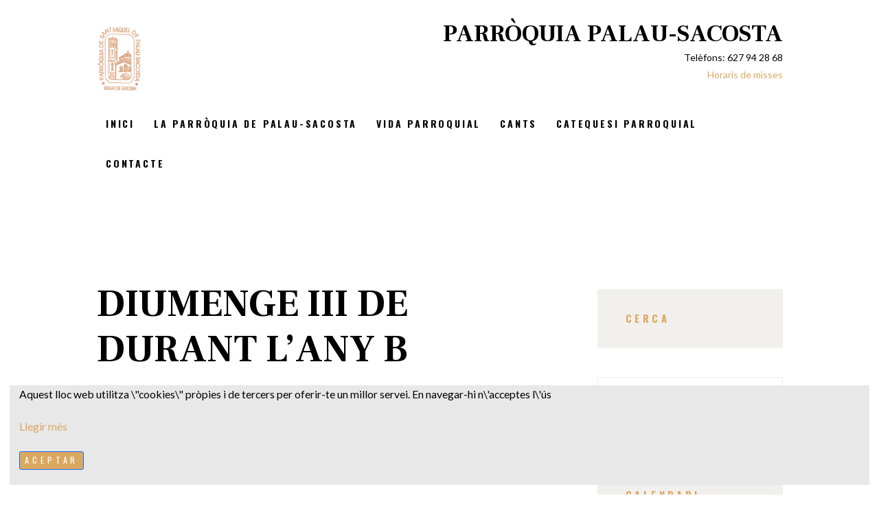

--- FILE ---
content_type: text/html; charset=UTF-8
request_url: https://www.palausacosta.cat/diumenge-iii-de-durant-lany-b-2/
body_size: 20924
content:
<!DOCTYPE html>
<html lang="ca" class="no-js scheme_default">
<head>
			<meta charset="UTF-8">
		<meta name="viewport" content="width=device-width, initial-scale=1, maximum-scale=1">
		<meta name="format-detection" content="telephone=no">
		<link rel="profile" href="//gmpg.org/xfn/11">
		<link rel="pingback" href="https://www.palausacosta.cat/xmlrpc.php">
		<meta name='robots' content='index, follow, max-image-preview:large, max-snippet:-1, max-video-preview:-1' />

	<!-- This site is optimized with the Yoast SEO plugin v26.8 - https://yoast.com/product/yoast-seo-wordpress/ -->
	<title>DIUMENGE III DE DURANT L&#039;ANY B - La Parròquia de Palau-sacosta</title>
	<meta name="description" content="DIUMENGE III DE DURANT L&#039;ANY B Salm responsorial 24,4bc-5ab.6-7b.8-9 (R.: 4b) R. Feu que conegui, Senyor, les vostres rutes. Feu que,..." />
	<link rel="canonical" href="https://www.palausacosta.cat/diumenge-iii-de-durant-lany-b-2/" />
	<meta property="og:locale" content="ca_ES" />
	<meta property="og:type" content="article" />
	<meta property="og:title" content="DIUMENGE III DE DURANT L&#039;ANY B - La Parròquia de Palau-sacosta" />
	<meta property="og:description" content="DIUMENGE III DE DURANT L&#039;ANY B Salm responsorial 24,4bc-5ab.6-7b.8-9 (R.: 4b) R. Feu que conegui, Senyor, les vostres rutes. Feu que,..." />
	<meta property="og:url" content="https://www.palausacosta.cat/diumenge-iii-de-durant-lany-b-2/" />
	<meta property="og:site_name" content="La Parròquia de Palau-sacosta" />
	<meta property="article:published_time" content="2024-01-02T04:18:00+00:00" />
	<meta property="article:modified_time" content="2024-01-02T09:18:25+00:00" />
	<meta property="og:image" content="https://www.palausacosta.cat/wp-content/uploads/2020/10/2-Feu-que-conegui_page-0001.jpg" />
	<meta property="og:image:width" content="1240" />
	<meta property="og:image:height" content="1428" />
	<meta property="og:image:type" content="image/jpeg" />
	<meta name="author" content="daissy" />
	<meta name="twitter:card" content="summary_large_image" />
	<meta name="twitter:image" content="https://www.palausacosta.cat/wp-content/uploads/2020/10/2-Feu-que-conegui_page-0001.jpg" />
	<meta name="twitter:label1" content="Escrit per" />
	<meta name="twitter:data1" content="daissy" />
	<meta name="twitter:label2" content="Temps estimat de lectura" />
	<meta name="twitter:data2" content="4 minuts" />
	<script type="application/ld+json" class="yoast-schema-graph">{"@context":"https://schema.org","@graph":[{"@type":"Article","@id":"https://www.palausacosta.cat/diumenge-iii-de-durant-lany-b-2/#article","isPartOf":{"@id":"https://www.palausacosta.cat/diumenge-iii-de-durant-lany-b-2/"},"author":{"name":"daissy","@id":"https://www.palausacosta.cat/#/schema/person/12958df8b19c11e42ce2207a7da39e5d"},"headline":"DIUMENGE III DE DURANT L&#8217;ANY B","datePublished":"2024-01-02T04:18:00+00:00","dateModified":"2024-01-02T09:18:25+00:00","mainEntityOfPage":{"@id":"https://www.palausacosta.cat/diumenge-iii-de-durant-lany-b-2/"},"wordCount":543,"image":{"@id":"https://www.palausacosta.cat/diumenge-iii-de-durant-lany-b-2/#primaryimage"},"thumbnailUrl":"https://www.palausacosta.cat/wp-content/uploads/2020/10/2-Feu-que-conegui_page-0001.jpg","articleSection":["Any B","TEMPS DE DURANT L´ANY B"],"inLanguage":"ca"},{"@type":"WebPage","@id":"https://www.palausacosta.cat/diumenge-iii-de-durant-lany-b-2/","url":"https://www.palausacosta.cat/diumenge-iii-de-durant-lany-b-2/","name":"DIUMENGE III DE DURANT L'ANY B - La Parròquia de Palau-sacosta","isPartOf":{"@id":"https://www.palausacosta.cat/#website"},"primaryImageOfPage":{"@id":"https://www.palausacosta.cat/diumenge-iii-de-durant-lany-b-2/#primaryimage"},"image":{"@id":"https://www.palausacosta.cat/diumenge-iii-de-durant-lany-b-2/#primaryimage"},"thumbnailUrl":"https://www.palausacosta.cat/wp-content/uploads/2020/10/2-Feu-que-conegui_page-0001.jpg","datePublished":"2024-01-02T04:18:00+00:00","dateModified":"2024-01-02T09:18:25+00:00","author":{"@id":"https://www.palausacosta.cat/#/schema/person/12958df8b19c11e42ce2207a7da39e5d"},"description":"DIUMENGE III DE DURANT L'ANY B Salm responsorial 24,4bc-5ab.6-7b.8-9 (R.: 4b) R. Feu que conegui, Senyor, les vostres rutes. Feu que,...","breadcrumb":{"@id":"https://www.palausacosta.cat/diumenge-iii-de-durant-lany-b-2/#breadcrumb"},"inLanguage":"ca","potentialAction":[{"@type":"ReadAction","target":["https://www.palausacosta.cat/diumenge-iii-de-durant-lany-b-2/"]}]},{"@type":"ImageObject","inLanguage":"ca","@id":"https://www.palausacosta.cat/diumenge-iii-de-durant-lany-b-2/#primaryimage","url":"https://www.palausacosta.cat/wp-content/uploads/2020/10/2-Feu-que-conegui_page-0001.jpg","contentUrl":"https://www.palausacosta.cat/wp-content/uploads/2020/10/2-Feu-que-conegui_page-0001.jpg","width":"1240","height":"1428"},{"@type":"BreadcrumbList","@id":"https://www.palausacosta.cat/diumenge-iii-de-durant-lany-b-2/#breadcrumb","itemListElement":[{"@type":"ListItem","position":1,"name":"Portada","item":"https://www.palausacosta.cat/"},{"@type":"ListItem","position":2,"name":"DIUMENGE III DE DURANT L&#8217;ANY B"}]},{"@type":"WebSite","@id":"https://www.palausacosta.cat/#website","url":"https://www.palausacosta.cat/","name":"La Parròquia de Palau-sacosta","description":"La Parròquia de Palau-sacosta","potentialAction":[{"@type":"SearchAction","target":{"@type":"EntryPoint","urlTemplate":"https://www.palausacosta.cat/?s={search_term_string}"},"query-input":{"@type":"PropertyValueSpecification","valueRequired":true,"valueName":"search_term_string"}}],"inLanguage":"ca"},{"@type":"Person","@id":"https://www.palausacosta.cat/#/schema/person/12958df8b19c11e42ce2207a7da39e5d","name":"daissy","image":{"@type":"ImageObject","inLanguage":"ca","@id":"https://www.palausacosta.cat/#/schema/person/image/","url":"https://secure.gravatar.com/avatar/28d50f8196ea4eb2e5f5161a4e2f64d9c5dbd00a38cf5bbee5d393f4503221b0?s=96&d=mm&r=g","contentUrl":"https://secure.gravatar.com/avatar/28d50f8196ea4eb2e5f5161a4e2f64d9c5dbd00a38cf5bbee5d393f4503221b0?s=96&d=mm&r=g","caption":"daissy"},"url":"https://www.palausacosta.cat/author/daissy/"}]}</script>
	<!-- / Yoast SEO plugin. -->


<link rel='dns-prefetch' href='//fonts.googleapis.com' />
<link rel="alternate" type="application/rss+xml" title="La Parròquia de Palau-sacosta &raquo; Canal d&#039;informació" href="https://www.palausacosta.cat/feed/" />
<link rel="alternate" type="application/rss+xml" title="La Parròquia de Palau-sacosta &raquo; Canal dels comentaris" href="https://www.palausacosta.cat/comments/feed/" />
<link rel="alternate" type="application/rss+xml" title="La Parròquia de Palau-sacosta &raquo; DIUMENGE III DE DURANT L&#8217;ANY B Canal dels comentaris" href="https://www.palausacosta.cat/diumenge-iii-de-durant-lany-b-2/feed/" />
<link rel="alternate" title="oEmbed (JSON)" type="application/json+oembed" href="https://www.palausacosta.cat/wp-json/oembed/1.0/embed?url=https%3A%2F%2Fwww.palausacosta.cat%2Fdiumenge-iii-de-durant-lany-b-2%2F" />
<link rel="alternate" title="oEmbed (XML)" type="text/xml+oembed" href="https://www.palausacosta.cat/wp-json/oembed/1.0/embed?url=https%3A%2F%2Fwww.palausacosta.cat%2Fdiumenge-iii-de-durant-lany-b-2%2F&#038;format=xml" />
<meta property="og:image" content="https://www.palausacosta.cat/wp-content/uploads/2020/10/2-Feu-que-conegui_page-0001.jpg"/>
<style id='wp-img-auto-sizes-contain-inline-css' type='text/css'>
img:is([sizes=auto i],[sizes^="auto," i]){contain-intrinsic-size:3000px 1500px}
/*# sourceURL=wp-img-auto-sizes-contain-inline-css */
</style>
<style id='wp-emoji-styles-inline-css' type='text/css'>

	img.wp-smiley, img.emoji {
		display: inline !important;
		border: none !important;
		box-shadow: none !important;
		height: 1em !important;
		width: 1em !important;
		margin: 0 0.07em !important;
		vertical-align: -0.1em !important;
		background: none !important;
		padding: 0 !important;
	}
/*# sourceURL=wp-emoji-styles-inline-css */
</style>
<style id='wp-block-library-inline-css' type='text/css'>
:root{--wp-block-synced-color:#7a00df;--wp-block-synced-color--rgb:122,0,223;--wp-bound-block-color:var(--wp-block-synced-color);--wp-editor-canvas-background:#ddd;--wp-admin-theme-color:#007cba;--wp-admin-theme-color--rgb:0,124,186;--wp-admin-theme-color-darker-10:#006ba1;--wp-admin-theme-color-darker-10--rgb:0,107,160.5;--wp-admin-theme-color-darker-20:#005a87;--wp-admin-theme-color-darker-20--rgb:0,90,135;--wp-admin-border-width-focus:2px}@media (min-resolution:192dpi){:root{--wp-admin-border-width-focus:1.5px}}.wp-element-button{cursor:pointer}:root .has-very-light-gray-background-color{background-color:#eee}:root .has-very-dark-gray-background-color{background-color:#313131}:root .has-very-light-gray-color{color:#eee}:root .has-very-dark-gray-color{color:#313131}:root .has-vivid-green-cyan-to-vivid-cyan-blue-gradient-background{background:linear-gradient(135deg,#00d084,#0693e3)}:root .has-purple-crush-gradient-background{background:linear-gradient(135deg,#34e2e4,#4721fb 50%,#ab1dfe)}:root .has-hazy-dawn-gradient-background{background:linear-gradient(135deg,#faaca8,#dad0ec)}:root .has-subdued-olive-gradient-background{background:linear-gradient(135deg,#fafae1,#67a671)}:root .has-atomic-cream-gradient-background{background:linear-gradient(135deg,#fdd79a,#004a59)}:root .has-nightshade-gradient-background{background:linear-gradient(135deg,#330968,#31cdcf)}:root .has-midnight-gradient-background{background:linear-gradient(135deg,#020381,#2874fc)}:root{--wp--preset--font-size--normal:16px;--wp--preset--font-size--huge:42px}.has-regular-font-size{font-size:1em}.has-larger-font-size{font-size:2.625em}.has-normal-font-size{font-size:var(--wp--preset--font-size--normal)}.has-huge-font-size{font-size:var(--wp--preset--font-size--huge)}.has-text-align-center{text-align:center}.has-text-align-left{text-align:left}.has-text-align-right{text-align:right}.has-fit-text{white-space:nowrap!important}#end-resizable-editor-section{display:none}.aligncenter{clear:both}.items-justified-left{justify-content:flex-start}.items-justified-center{justify-content:center}.items-justified-right{justify-content:flex-end}.items-justified-space-between{justify-content:space-between}.screen-reader-text{border:0;clip-path:inset(50%);height:1px;margin:-1px;overflow:hidden;padding:0;position:absolute;width:1px;word-wrap:normal!important}.screen-reader-text:focus{background-color:#ddd;clip-path:none;color:#444;display:block;font-size:1em;height:auto;left:5px;line-height:normal;padding:15px 23px 14px;text-decoration:none;top:5px;width:auto;z-index:100000}html :where(.has-border-color){border-style:solid}html :where([style*=border-top-color]){border-top-style:solid}html :where([style*=border-right-color]){border-right-style:solid}html :where([style*=border-bottom-color]){border-bottom-style:solid}html :where([style*=border-left-color]){border-left-style:solid}html :where([style*=border-width]){border-style:solid}html :where([style*=border-top-width]){border-top-style:solid}html :where([style*=border-right-width]){border-right-style:solid}html :where([style*=border-bottom-width]){border-bottom-style:solid}html :where([style*=border-left-width]){border-left-style:solid}html :where(img[class*=wp-image-]){height:auto;max-width:100%}:where(figure){margin:0 0 1em}html :where(.is-position-sticky){--wp-admin--admin-bar--position-offset:var(--wp-admin--admin-bar--height,0px)}@media screen and (max-width:600px){html :where(.is-position-sticky){--wp-admin--admin-bar--position-offset:0px}}

/*# sourceURL=wp-block-library-inline-css */
</style><style id='wp-block-image-inline-css' type='text/css'>
.wp-block-image>a,.wp-block-image>figure>a{display:inline-block}.wp-block-image img{box-sizing:border-box;height:auto;max-width:100%;vertical-align:bottom}@media not (prefers-reduced-motion){.wp-block-image img.hide{visibility:hidden}.wp-block-image img.show{animation:show-content-image .4s}}.wp-block-image[style*=border-radius] img,.wp-block-image[style*=border-radius]>a{border-radius:inherit}.wp-block-image.has-custom-border img{box-sizing:border-box}.wp-block-image.aligncenter{text-align:center}.wp-block-image.alignfull>a,.wp-block-image.alignwide>a{width:100%}.wp-block-image.alignfull img,.wp-block-image.alignwide img{height:auto;width:100%}.wp-block-image .aligncenter,.wp-block-image .alignleft,.wp-block-image .alignright,.wp-block-image.aligncenter,.wp-block-image.alignleft,.wp-block-image.alignright{display:table}.wp-block-image .aligncenter>figcaption,.wp-block-image .alignleft>figcaption,.wp-block-image .alignright>figcaption,.wp-block-image.aligncenter>figcaption,.wp-block-image.alignleft>figcaption,.wp-block-image.alignright>figcaption{caption-side:bottom;display:table-caption}.wp-block-image .alignleft{float:left;margin:.5em 1em .5em 0}.wp-block-image .alignright{float:right;margin:.5em 0 .5em 1em}.wp-block-image .aligncenter{margin-left:auto;margin-right:auto}.wp-block-image :where(figcaption){margin-bottom:1em;margin-top:.5em}.wp-block-image.is-style-circle-mask img{border-radius:9999px}@supports ((-webkit-mask-image:none) or (mask-image:none)) or (-webkit-mask-image:none){.wp-block-image.is-style-circle-mask img{border-radius:0;-webkit-mask-image:url('data:image/svg+xml;utf8,<svg viewBox="0 0 100 100" xmlns="http://www.w3.org/2000/svg"><circle cx="50" cy="50" r="50"/></svg>');mask-image:url('data:image/svg+xml;utf8,<svg viewBox="0 0 100 100" xmlns="http://www.w3.org/2000/svg"><circle cx="50" cy="50" r="50"/></svg>');mask-mode:alpha;-webkit-mask-position:center;mask-position:center;-webkit-mask-repeat:no-repeat;mask-repeat:no-repeat;-webkit-mask-size:contain;mask-size:contain}}:root :where(.wp-block-image.is-style-rounded img,.wp-block-image .is-style-rounded img){border-radius:9999px}.wp-block-image figure{margin:0}.wp-lightbox-container{display:flex;flex-direction:column;position:relative}.wp-lightbox-container img{cursor:zoom-in}.wp-lightbox-container img:hover+button{opacity:1}.wp-lightbox-container button{align-items:center;backdrop-filter:blur(16px) saturate(180%);background-color:#5a5a5a40;border:none;border-radius:4px;cursor:zoom-in;display:flex;height:20px;justify-content:center;opacity:0;padding:0;position:absolute;right:16px;text-align:center;top:16px;width:20px;z-index:100}@media not (prefers-reduced-motion){.wp-lightbox-container button{transition:opacity .2s ease}}.wp-lightbox-container button:focus-visible{outline:3px auto #5a5a5a40;outline:3px auto -webkit-focus-ring-color;outline-offset:3px}.wp-lightbox-container button:hover{cursor:pointer;opacity:1}.wp-lightbox-container button:focus{opacity:1}.wp-lightbox-container button:focus,.wp-lightbox-container button:hover,.wp-lightbox-container button:not(:hover):not(:active):not(.has-background){background-color:#5a5a5a40;border:none}.wp-lightbox-overlay{box-sizing:border-box;cursor:zoom-out;height:100vh;left:0;overflow:hidden;position:fixed;top:0;visibility:hidden;width:100%;z-index:100000}.wp-lightbox-overlay .close-button{align-items:center;cursor:pointer;display:flex;justify-content:center;min-height:40px;min-width:40px;padding:0;position:absolute;right:calc(env(safe-area-inset-right) + 16px);top:calc(env(safe-area-inset-top) + 16px);z-index:5000000}.wp-lightbox-overlay .close-button:focus,.wp-lightbox-overlay .close-button:hover,.wp-lightbox-overlay .close-button:not(:hover):not(:active):not(.has-background){background:none;border:none}.wp-lightbox-overlay .lightbox-image-container{height:var(--wp--lightbox-container-height);left:50%;overflow:hidden;position:absolute;top:50%;transform:translate(-50%,-50%);transform-origin:top left;width:var(--wp--lightbox-container-width);z-index:9999999999}.wp-lightbox-overlay .wp-block-image{align-items:center;box-sizing:border-box;display:flex;height:100%;justify-content:center;margin:0;position:relative;transform-origin:0 0;width:100%;z-index:3000000}.wp-lightbox-overlay .wp-block-image img{height:var(--wp--lightbox-image-height);min-height:var(--wp--lightbox-image-height);min-width:var(--wp--lightbox-image-width);width:var(--wp--lightbox-image-width)}.wp-lightbox-overlay .wp-block-image figcaption{display:none}.wp-lightbox-overlay button{background:none;border:none}.wp-lightbox-overlay .scrim{background-color:#fff;height:100%;opacity:.9;position:absolute;width:100%;z-index:2000000}.wp-lightbox-overlay.active{visibility:visible}@media not (prefers-reduced-motion){.wp-lightbox-overlay.active{animation:turn-on-visibility .25s both}.wp-lightbox-overlay.active img{animation:turn-on-visibility .35s both}.wp-lightbox-overlay.show-closing-animation:not(.active){animation:turn-off-visibility .35s both}.wp-lightbox-overlay.show-closing-animation:not(.active) img{animation:turn-off-visibility .25s both}.wp-lightbox-overlay.zoom.active{animation:none;opacity:1;visibility:visible}.wp-lightbox-overlay.zoom.active .lightbox-image-container{animation:lightbox-zoom-in .4s}.wp-lightbox-overlay.zoom.active .lightbox-image-container img{animation:none}.wp-lightbox-overlay.zoom.active .scrim{animation:turn-on-visibility .4s forwards}.wp-lightbox-overlay.zoom.show-closing-animation:not(.active){animation:none}.wp-lightbox-overlay.zoom.show-closing-animation:not(.active) .lightbox-image-container{animation:lightbox-zoom-out .4s}.wp-lightbox-overlay.zoom.show-closing-animation:not(.active) .lightbox-image-container img{animation:none}.wp-lightbox-overlay.zoom.show-closing-animation:not(.active) .scrim{animation:turn-off-visibility .4s forwards}}@keyframes show-content-image{0%{visibility:hidden}99%{visibility:hidden}to{visibility:visible}}@keyframes turn-on-visibility{0%{opacity:0}to{opacity:1}}@keyframes turn-off-visibility{0%{opacity:1;visibility:visible}99%{opacity:0;visibility:visible}to{opacity:0;visibility:hidden}}@keyframes lightbox-zoom-in{0%{transform:translate(calc((-100vw + var(--wp--lightbox-scrollbar-width))/2 + var(--wp--lightbox-initial-left-position)),calc(-50vh + var(--wp--lightbox-initial-top-position))) scale(var(--wp--lightbox-scale))}to{transform:translate(-50%,-50%) scale(1)}}@keyframes lightbox-zoom-out{0%{transform:translate(-50%,-50%) scale(1);visibility:visible}99%{visibility:visible}to{transform:translate(calc((-100vw + var(--wp--lightbox-scrollbar-width))/2 + var(--wp--lightbox-initial-left-position)),calc(-50vh + var(--wp--lightbox-initial-top-position))) scale(var(--wp--lightbox-scale));visibility:hidden}}
/*# sourceURL=https://www.palausacosta.cat/wp-includes/blocks/image/style.min.css */
</style>
<style id='wp-block-embed-inline-css' type='text/css'>
.wp-block-embed.alignleft,.wp-block-embed.alignright,.wp-block[data-align=left]>[data-type="core/embed"],.wp-block[data-align=right]>[data-type="core/embed"]{max-width:360px;width:100%}.wp-block-embed.alignleft .wp-block-embed__wrapper,.wp-block-embed.alignright .wp-block-embed__wrapper,.wp-block[data-align=left]>[data-type="core/embed"] .wp-block-embed__wrapper,.wp-block[data-align=right]>[data-type="core/embed"] .wp-block-embed__wrapper{min-width:280px}.wp-block-cover .wp-block-embed{min-height:240px;min-width:320px}.wp-block-embed{overflow-wrap:break-word}.wp-block-embed :where(figcaption){margin-bottom:1em;margin-top:.5em}.wp-block-embed iframe{max-width:100%}.wp-block-embed__wrapper{position:relative}.wp-embed-responsive .wp-has-aspect-ratio .wp-block-embed__wrapper:before{content:"";display:block;padding-top:50%}.wp-embed-responsive .wp-has-aspect-ratio iframe{bottom:0;height:100%;left:0;position:absolute;right:0;top:0;width:100%}.wp-embed-responsive .wp-embed-aspect-21-9 .wp-block-embed__wrapper:before{padding-top:42.85%}.wp-embed-responsive .wp-embed-aspect-18-9 .wp-block-embed__wrapper:before{padding-top:50%}.wp-embed-responsive .wp-embed-aspect-16-9 .wp-block-embed__wrapper:before{padding-top:56.25%}.wp-embed-responsive .wp-embed-aspect-4-3 .wp-block-embed__wrapper:before{padding-top:75%}.wp-embed-responsive .wp-embed-aspect-1-1 .wp-block-embed__wrapper:before{padding-top:100%}.wp-embed-responsive .wp-embed-aspect-9-16 .wp-block-embed__wrapper:before{padding-top:177.77%}.wp-embed-responsive .wp-embed-aspect-1-2 .wp-block-embed__wrapper:before{padding-top:200%}
/*# sourceURL=https://www.palausacosta.cat/wp-includes/blocks/embed/style.min.css */
</style>
<style id='global-styles-inline-css' type='text/css'>
:root{--wp--preset--aspect-ratio--square: 1;--wp--preset--aspect-ratio--4-3: 4/3;--wp--preset--aspect-ratio--3-4: 3/4;--wp--preset--aspect-ratio--3-2: 3/2;--wp--preset--aspect-ratio--2-3: 2/3;--wp--preset--aspect-ratio--16-9: 16/9;--wp--preset--aspect-ratio--9-16: 9/16;--wp--preset--color--black: #000000;--wp--preset--color--cyan-bluish-gray: #abb8c3;--wp--preset--color--white: #ffffff;--wp--preset--color--pale-pink: #f78da7;--wp--preset--color--vivid-red: #cf2e2e;--wp--preset--color--luminous-vivid-orange: #ff6900;--wp--preset--color--luminous-vivid-amber: #fcb900;--wp--preset--color--light-green-cyan: #7bdcb5;--wp--preset--color--vivid-green-cyan: #00d084;--wp--preset--color--pale-cyan-blue: #8ed1fc;--wp--preset--color--vivid-cyan-blue: #0693e3;--wp--preset--color--vivid-purple: #9b51e0;--wp--preset--gradient--vivid-cyan-blue-to-vivid-purple: linear-gradient(135deg,rgb(6,147,227) 0%,rgb(155,81,224) 100%);--wp--preset--gradient--light-green-cyan-to-vivid-green-cyan: linear-gradient(135deg,rgb(122,220,180) 0%,rgb(0,208,130) 100%);--wp--preset--gradient--luminous-vivid-amber-to-luminous-vivid-orange: linear-gradient(135deg,rgb(252,185,0) 0%,rgb(255,105,0) 100%);--wp--preset--gradient--luminous-vivid-orange-to-vivid-red: linear-gradient(135deg,rgb(255,105,0) 0%,rgb(207,46,46) 100%);--wp--preset--gradient--very-light-gray-to-cyan-bluish-gray: linear-gradient(135deg,rgb(238,238,238) 0%,rgb(169,184,195) 100%);--wp--preset--gradient--cool-to-warm-spectrum: linear-gradient(135deg,rgb(74,234,220) 0%,rgb(151,120,209) 20%,rgb(207,42,186) 40%,rgb(238,44,130) 60%,rgb(251,105,98) 80%,rgb(254,248,76) 100%);--wp--preset--gradient--blush-light-purple: linear-gradient(135deg,rgb(255,206,236) 0%,rgb(152,150,240) 100%);--wp--preset--gradient--blush-bordeaux: linear-gradient(135deg,rgb(254,205,165) 0%,rgb(254,45,45) 50%,rgb(107,0,62) 100%);--wp--preset--gradient--luminous-dusk: linear-gradient(135deg,rgb(255,203,112) 0%,rgb(199,81,192) 50%,rgb(65,88,208) 100%);--wp--preset--gradient--pale-ocean: linear-gradient(135deg,rgb(255,245,203) 0%,rgb(182,227,212) 50%,rgb(51,167,181) 100%);--wp--preset--gradient--electric-grass: linear-gradient(135deg,rgb(202,248,128) 0%,rgb(113,206,126) 100%);--wp--preset--gradient--midnight: linear-gradient(135deg,rgb(2,3,129) 0%,rgb(40,116,252) 100%);--wp--preset--font-size--small: 13px;--wp--preset--font-size--medium: 20px;--wp--preset--font-size--large: 36px;--wp--preset--font-size--x-large: 42px;--wp--preset--spacing--20: 0.44rem;--wp--preset--spacing--30: 0.67rem;--wp--preset--spacing--40: 1rem;--wp--preset--spacing--50: 1.5rem;--wp--preset--spacing--60: 2.25rem;--wp--preset--spacing--70: 3.38rem;--wp--preset--spacing--80: 5.06rem;--wp--preset--shadow--natural: 6px 6px 9px rgba(0, 0, 0, 0.2);--wp--preset--shadow--deep: 12px 12px 50px rgba(0, 0, 0, 0.4);--wp--preset--shadow--sharp: 6px 6px 0px rgba(0, 0, 0, 0.2);--wp--preset--shadow--outlined: 6px 6px 0px -3px rgb(255, 255, 255), 6px 6px rgb(0, 0, 0);--wp--preset--shadow--crisp: 6px 6px 0px rgb(0, 0, 0);}:where(.is-layout-flex){gap: 0.5em;}:where(.is-layout-grid){gap: 0.5em;}body .is-layout-flex{display: flex;}.is-layout-flex{flex-wrap: wrap;align-items: center;}.is-layout-flex > :is(*, div){margin: 0;}body .is-layout-grid{display: grid;}.is-layout-grid > :is(*, div){margin: 0;}:where(.wp-block-columns.is-layout-flex){gap: 2em;}:where(.wp-block-columns.is-layout-grid){gap: 2em;}:where(.wp-block-post-template.is-layout-flex){gap: 1.25em;}:where(.wp-block-post-template.is-layout-grid){gap: 1.25em;}.has-black-color{color: var(--wp--preset--color--black) !important;}.has-cyan-bluish-gray-color{color: var(--wp--preset--color--cyan-bluish-gray) !important;}.has-white-color{color: var(--wp--preset--color--white) !important;}.has-pale-pink-color{color: var(--wp--preset--color--pale-pink) !important;}.has-vivid-red-color{color: var(--wp--preset--color--vivid-red) !important;}.has-luminous-vivid-orange-color{color: var(--wp--preset--color--luminous-vivid-orange) !important;}.has-luminous-vivid-amber-color{color: var(--wp--preset--color--luminous-vivid-amber) !important;}.has-light-green-cyan-color{color: var(--wp--preset--color--light-green-cyan) !important;}.has-vivid-green-cyan-color{color: var(--wp--preset--color--vivid-green-cyan) !important;}.has-pale-cyan-blue-color{color: var(--wp--preset--color--pale-cyan-blue) !important;}.has-vivid-cyan-blue-color{color: var(--wp--preset--color--vivid-cyan-blue) !important;}.has-vivid-purple-color{color: var(--wp--preset--color--vivid-purple) !important;}.has-black-background-color{background-color: var(--wp--preset--color--black) !important;}.has-cyan-bluish-gray-background-color{background-color: var(--wp--preset--color--cyan-bluish-gray) !important;}.has-white-background-color{background-color: var(--wp--preset--color--white) !important;}.has-pale-pink-background-color{background-color: var(--wp--preset--color--pale-pink) !important;}.has-vivid-red-background-color{background-color: var(--wp--preset--color--vivid-red) !important;}.has-luminous-vivid-orange-background-color{background-color: var(--wp--preset--color--luminous-vivid-orange) !important;}.has-luminous-vivid-amber-background-color{background-color: var(--wp--preset--color--luminous-vivid-amber) !important;}.has-light-green-cyan-background-color{background-color: var(--wp--preset--color--light-green-cyan) !important;}.has-vivid-green-cyan-background-color{background-color: var(--wp--preset--color--vivid-green-cyan) !important;}.has-pale-cyan-blue-background-color{background-color: var(--wp--preset--color--pale-cyan-blue) !important;}.has-vivid-cyan-blue-background-color{background-color: var(--wp--preset--color--vivid-cyan-blue) !important;}.has-vivid-purple-background-color{background-color: var(--wp--preset--color--vivid-purple) !important;}.has-black-border-color{border-color: var(--wp--preset--color--black) !important;}.has-cyan-bluish-gray-border-color{border-color: var(--wp--preset--color--cyan-bluish-gray) !important;}.has-white-border-color{border-color: var(--wp--preset--color--white) !important;}.has-pale-pink-border-color{border-color: var(--wp--preset--color--pale-pink) !important;}.has-vivid-red-border-color{border-color: var(--wp--preset--color--vivid-red) !important;}.has-luminous-vivid-orange-border-color{border-color: var(--wp--preset--color--luminous-vivid-orange) !important;}.has-luminous-vivid-amber-border-color{border-color: var(--wp--preset--color--luminous-vivid-amber) !important;}.has-light-green-cyan-border-color{border-color: var(--wp--preset--color--light-green-cyan) !important;}.has-vivid-green-cyan-border-color{border-color: var(--wp--preset--color--vivid-green-cyan) !important;}.has-pale-cyan-blue-border-color{border-color: var(--wp--preset--color--pale-cyan-blue) !important;}.has-vivid-cyan-blue-border-color{border-color: var(--wp--preset--color--vivid-cyan-blue) !important;}.has-vivid-purple-border-color{border-color: var(--wp--preset--color--vivid-purple) !important;}.has-vivid-cyan-blue-to-vivid-purple-gradient-background{background: var(--wp--preset--gradient--vivid-cyan-blue-to-vivid-purple) !important;}.has-light-green-cyan-to-vivid-green-cyan-gradient-background{background: var(--wp--preset--gradient--light-green-cyan-to-vivid-green-cyan) !important;}.has-luminous-vivid-amber-to-luminous-vivid-orange-gradient-background{background: var(--wp--preset--gradient--luminous-vivid-amber-to-luminous-vivid-orange) !important;}.has-luminous-vivid-orange-to-vivid-red-gradient-background{background: var(--wp--preset--gradient--luminous-vivid-orange-to-vivid-red) !important;}.has-very-light-gray-to-cyan-bluish-gray-gradient-background{background: var(--wp--preset--gradient--very-light-gray-to-cyan-bluish-gray) !important;}.has-cool-to-warm-spectrum-gradient-background{background: var(--wp--preset--gradient--cool-to-warm-spectrum) !important;}.has-blush-light-purple-gradient-background{background: var(--wp--preset--gradient--blush-light-purple) !important;}.has-blush-bordeaux-gradient-background{background: var(--wp--preset--gradient--blush-bordeaux) !important;}.has-luminous-dusk-gradient-background{background: var(--wp--preset--gradient--luminous-dusk) !important;}.has-pale-ocean-gradient-background{background: var(--wp--preset--gradient--pale-ocean) !important;}.has-electric-grass-gradient-background{background: var(--wp--preset--gradient--electric-grass) !important;}.has-midnight-gradient-background{background: var(--wp--preset--gradient--midnight) !important;}.has-small-font-size{font-size: var(--wp--preset--font-size--small) !important;}.has-medium-font-size{font-size: var(--wp--preset--font-size--medium) !important;}.has-large-font-size{font-size: var(--wp--preset--font-size--large) !important;}.has-x-large-font-size{font-size: var(--wp--preset--font-size--x-large) !important;}
/*# sourceURL=global-styles-inline-css */
</style>

<style id='classic-theme-styles-inline-css' type='text/css'>
/*! This file is auto-generated */
.wp-block-button__link{color:#fff;background-color:#32373c;border-radius:9999px;box-shadow:none;text-decoration:none;padding:calc(.667em + 2px) calc(1.333em + 2px);font-size:1.125em}.wp-block-file__button{background:#32373c;color:#fff;text-decoration:none}
/*# sourceURL=/wp-includes/css/classic-themes.min.css */
</style>
<link property="stylesheet" rel='stylesheet' id='editorskit-frontend-css' href='https://www.palausacosta.cat/wp-content/plugins/block-options/build/style.build.css?ver=new' type='text/css' media='all' />
<link property="stylesheet" rel='stylesheet' id='contact-form-7-css' href='https://www.palausacosta.cat/wp-content/plugins/contact-form-7/includes/css/styles.css?ver=6.1.4' type='text/css' media='all' />
<link property="stylesheet" rel='stylesheet' id='cls-cookies-css' href='https://www.palausacosta.cat/wp-content/plugins/cookies-master/public/css/cls-cookies-public.css?ver=6.9' type='text/css' media='all' />
<link property="stylesheet" rel='stylesheet' id='esg-plugin-settings-css' href='https://www.palausacosta.cat/wp-content/plugins/essential-grid/public/assets/css/settings.css?ver=3.0.19' type='text/css' media='all' />
<link property="stylesheet" rel='stylesheet' id='tp-fontello-css' href='https://www.palausacosta.cat/wp-content/plugins/essential-grid/public/assets/font/fontello/css/fontello.css?ver=3.0.19' type='text/css' media='all' />
<link property="stylesheet" rel='stylesheet' id='trx_addons-side_button-css' href='https://www.palausacosta.cat/wp-content/plugins/trx_addons/additional/side_buttons.css' type='text/css' media='all' />
<link property="stylesheet" rel='stylesheet' id='trx_addons-icons-css' href='https://www.palausacosta.cat/wp-content/plugins/trx_addons/css/font-icons/css/trx_addons_icons-embedded.css?ver=6.9' type='text/css' media='all' />
<link property="stylesheet" rel='stylesheet' id='swiperslider-css' href='https://www.palausacosta.cat/wp-content/plugins/trx_addons/js/swiper/swiper.min.css' type='text/css' media='all' />
<link property="stylesheet" rel='stylesheet' id='magnific-popup-css' href='https://www.palausacosta.cat/wp-content/plugins/trx_addons/js/magnific/magnific-popup.min.css' type='text/css' media='all' />
<link property="stylesheet" rel='stylesheet' id='trx_addons-css' href='https://www.palausacosta.cat/wp-content/plugins/trx_addons/css/trx_addons.css' type='text/css' media='all' />
<link property="stylesheet" rel='stylesheet' id='trx_addons-animation-css' href='https://www.palausacosta.cat/wp-content/plugins/trx_addons/css/trx_addons.animation.css?ver=6.9' type='text/css' media='all' />
<link property="stylesheet" rel='stylesheet' id='holy-church-style-css' href='https://www.palausacosta.cat/wp-content/themes/holy-church/style.css?ver=6.9' type='text/css' media='all' />
<link property="stylesheet" rel='stylesheet' id='holy-church-child-css' href='https://www.palausacosta.cat/wp-content/themes/holy-church-child/style.css?ver=6.9' type='text/css' media='all' />
<link property="stylesheet" rel='stylesheet' id='holy-church-font-google_fonts-css' href='https://fonts.googleapis.com/css?family=Frank+Ruhl+Libre%3A400%2C400italic%2C700%2C700italic%7COswald%3A400%2C600%2C700%7CLato%3A400%2C400italic%2C700%2C700italic&#038;subset=latin%2Clatin-ext&#038;ver=6.9' type='text/css' media='all' />
<link property="stylesheet" rel='stylesheet' id='fontello-style-css' href='https://www.palausacosta.cat/wp-content/themes/holy-church/css/fontello/css/fontello-embedded.css?ver=6.9' type='text/css' media='all' />
<link property="stylesheet" rel='stylesheet' id='holy-church-main-css' href='https://www.palausacosta.cat/wp-content/themes/holy-church/style.css' type='text/css' media='all' />
<style id='holy-church-main-inline-css' type='text/css'>
.post-navigation .nav-previous a .nav-arrow { background-image: url(https://www.palausacosta.cat/wp-content/uploads/2020/10/1-Aqui-em-teniu_page-0001-370x230.jpg); }.post-navigation .nav-next a .nav-arrow { background-image: url(https://www.palausacosta.cat/wp-content/uploads/2024/01/fullparroquial7gener2024_page-0001-370x230.jpg); }
/*# sourceURL=holy-church-main-inline-css */
</style>
<link property="stylesheet" rel='stylesheet' id='holy-church-styles-css' href='https://www.palausacosta.cat/wp-content/themes/holy-church/css/__styles.css?ver=6.9' type='text/css' media='all' />
<link property="stylesheet" rel='stylesheet' id='holy-church-colors-css' href='https://www.palausacosta.cat/wp-content/themes/holy-church/css/__colors.css?ver=6.9' type='text/css' media='all' />
<link property="stylesheet" rel='stylesheet' id='mediaelement-css' href='https://www.palausacosta.cat/wp-includes/js/mediaelement/mediaelementplayer-legacy.min.css?ver=4.2.17' type='text/css' media='all' />
<link property="stylesheet" rel='stylesheet' id='wp-mediaelement-css' href='https://www.palausacosta.cat/wp-includes/js/mediaelement/wp-mediaelement.min.css?ver=6.9' type='text/css' media='all' />
<link property="stylesheet" rel='stylesheet' id='holy-church-responsive-css' href='https://www.palausacosta.cat/wp-content/themes/holy-church/css/responsive.css?ver=6.9' type='text/css' media='all' />
<script type="text/javascript" src="https://www.palausacosta.cat/wp-includes/js/jquery/jquery.min.js?ver=3.7.1" id="jquery-core-js"></script>
<script type="text/javascript" src="https://www.palausacosta.cat/wp-includes/js/jquery/jquery-migrate.min.js?ver=3.4.1" id="jquery-migrate-js"></script>
<script type="text/javascript" src="https://www.palausacosta.cat/wp-content/plugins/trx_addons/additional/side_buttons.js" id="trx_addons-side_button-js"></script>
<script type="text/javascript" src="https://www.palausacosta.cat/wp-content/themes/holy-church-child/assets/js/script.js?ver=6.9" id="palau-js-js"></script>
<script></script><link rel="https://api.w.org/" href="https://www.palausacosta.cat/wp-json/" /><link rel="alternate" title="JSON" type="application/json" href="https://www.palausacosta.cat/wp-json/wp/v2/posts/1960" /><link rel="EditURI" type="application/rsd+xml" title="RSD" href="https://www.palausacosta.cat/xmlrpc.php?rsd" />
<meta name="generator" content="WordPress 6.9" />
<link rel='shortlink' href='https://www.palausacosta.cat/?p=1960' />
<meta name="generator" content="Powered by WPBakery Page Builder - drag and drop page builder for WordPress."/>
<meta name="generator" content="Powered by Slider Revolution 6.6.16 - responsive, Mobile-Friendly Slider Plugin for WordPress with comfortable drag and drop interface." />
<link rel="icon" href="https://www.palausacosta.cat/wp-content/uploads/2020/05/cropped-palau-favicon-32x32.png" sizes="32x32" />
<link rel="icon" href="https://www.palausacosta.cat/wp-content/uploads/2020/05/cropped-palau-favicon-192x192.png" sizes="192x192" />
<link rel="apple-touch-icon" href="https://www.palausacosta.cat/wp-content/uploads/2020/05/cropped-palau-favicon-180x180.png" />
<meta name="msapplication-TileImage" content="https://www.palausacosta.cat/wp-content/uploads/2020/05/cropped-palau-favicon-270x270.png" />
<script>function setREVStartSize(e){
			//window.requestAnimationFrame(function() {
				window.RSIW = window.RSIW===undefined ? window.innerWidth : window.RSIW;
				window.RSIH = window.RSIH===undefined ? window.innerHeight : window.RSIH;
				try {
					var pw = document.getElementById(e.c).parentNode.offsetWidth,
						newh;
					pw = pw===0 || isNaN(pw) || (e.l=="fullwidth" || e.layout=="fullwidth") ? window.RSIW : pw;
					e.tabw = e.tabw===undefined ? 0 : parseInt(e.tabw);
					e.thumbw = e.thumbw===undefined ? 0 : parseInt(e.thumbw);
					e.tabh = e.tabh===undefined ? 0 : parseInt(e.tabh);
					e.thumbh = e.thumbh===undefined ? 0 : parseInt(e.thumbh);
					e.tabhide = e.tabhide===undefined ? 0 : parseInt(e.tabhide);
					e.thumbhide = e.thumbhide===undefined ? 0 : parseInt(e.thumbhide);
					e.mh = e.mh===undefined || e.mh=="" || e.mh==="auto" ? 0 : parseInt(e.mh,0);
					if(e.layout==="fullscreen" || e.l==="fullscreen")
						newh = Math.max(e.mh,window.RSIH);
					else{
						e.gw = Array.isArray(e.gw) ? e.gw : [e.gw];
						for (var i in e.rl) if (e.gw[i]===undefined || e.gw[i]===0) e.gw[i] = e.gw[i-1];
						e.gh = e.el===undefined || e.el==="" || (Array.isArray(e.el) && e.el.length==0)? e.gh : e.el;
						e.gh = Array.isArray(e.gh) ? e.gh : [e.gh];
						for (var i in e.rl) if (e.gh[i]===undefined || e.gh[i]===0) e.gh[i] = e.gh[i-1];
											
						var nl = new Array(e.rl.length),
							ix = 0,
							sl;
						e.tabw = e.tabhide>=pw ? 0 : e.tabw;
						e.thumbw = e.thumbhide>=pw ? 0 : e.thumbw;
						e.tabh = e.tabhide>=pw ? 0 : e.tabh;
						e.thumbh = e.thumbhide>=pw ? 0 : e.thumbh;
						for (var i in e.rl) nl[i] = e.rl[i]<window.RSIW ? 0 : e.rl[i];
						sl = nl[0];
						for (var i in nl) if (sl>nl[i] && nl[i]>0) { sl = nl[i]; ix=i;}
						var m = pw>(e.gw[ix]+e.tabw+e.thumbw) ? 1 : (pw-(e.tabw+e.thumbw)) / (e.gw[ix]);
						newh =  (e.gh[ix] * m) + (e.tabh + e.thumbh);
					}
					var el = document.getElementById(e.c);
					if (el!==null && el) el.style.height = newh+"px";
					el = document.getElementById(e.c+"_wrapper");
					if (el!==null && el) {
						el.style.height = newh+"px";
						el.style.display = "block";
					}
				} catch(e){
					console.log("Failure at Presize of Slider:" + e)
				}
			//});
		  };</script>
		<style type="text/css" id="wp-custom-css">
			.scheme_default .sc_layouts_menu_popup .sc_layouts_menu_nav, .scheme_default .sc_layouts_menu_nav > li ul{background-color: #e8e8e8 !important;}
.sc_blogger .sc_blogger_item .post_meta{display: none}
.sc_layouts_logo img{
	max-height:100px;
}
.sc_layouts_row.sc_layouts_row_fixed_on .sc_layouts_logo img{
	max-height:80px;
}		</style>
		<noscript><style> .wpb_animate_when_almost_visible { opacity: 1; }</style></noscript><!-- Google tag (gtag.js) -->
<script async src="https://www.googletagmanager.com/gtag/js?id=G-D2GT8WXRF3"></script>
<script>
  window.dataLayer = window.dataLayer || [];
  function gtag(){dataLayer.push(arguments);}
  gtag('js', new Date());

  gtag('config', 'G-D2GT8WXRF3');
</script>
<link property="stylesheet" rel='stylesheet' id='js_composer_front-css' href='https://www.palausacosta.cat/wp-content/plugins/js_composer/assets/css/js_composer.min.css?ver=7.0' type='text/css' media='all' />
<link property="stylesheet" rel='stylesheet' id='rs-plugin-settings-css' href='https://www.palausacosta.cat/wp-content/plugins/revslider/public/assets/css/rs6.css?ver=6.6.16' type='text/css' media='all' />
<style id='rs-plugin-settings-inline-css' type='text/css'>
#rs-demo-id {}
/*# sourceURL=rs-plugin-settings-inline-css */
</style>
</head>

<body class="wp-singular post-template-default single single-post postid-1960 single-format-standard wp-theme-holy-church wp-child-theme-holy-church-child body_tag scheme_default blog_mode_post body_style_boxed is_single sidebar_show sidebar_right header_style_header-custom-117 header_position_default menu_style_top no_layout wpb-js-composer js-comp-ver-7.0 vc_responsive">

	
	
	<div class="body_wrap">

		<div class="page_wrap">

			<header class="top_panel top_panel_custom top_panel_custom_117 scheme_default"><div class="vc_row wpb_row vc_row-fluid sc_layouts_row sc_layouts_row_type_normal sc_layouts_row_fixed scheme_default"><div class="wpb_column vc_column_container vc_col-sm-12 sc_layouts_column_icons_position_left"><div class="vc_column-inner"><div class="wpb_wrapper"><div id="sc_content_1600381998"
		class="sc_content sc_content_default sc_float_center sc_content_width_1_1"><div class="sc_content_container"><div class="vc_row wpb_row vc_inner vc_row-fluid"><div class="wpb_column vc_column_container vc_col-sm-4 sc_layouts_column_icons_position_left"><div class="vc_column-inner"><div class="wpb_wrapper"><div class="sc_layouts_item"><a href="https://www.palausacosta.cat/" id="sc_layouts_logo_1080250072" class="sc_layouts_logo sc_layouts_logo_default"><img class="logo_image" src="https://www.palausacosta.cat/wp-content/uploads/2020/05/Logo-9-de-mayo.jpg" alt="" width="475" height="676"></a><!-- /.sc_layouts_logo --></div></div></div></div><div class="wpb_column vc_column_container vc_col-sm-8 sc_layouts_column_icons_position_left"><div class="vc_column-inner"><div class="wpb_wrapper">
	<div class="wpb_text_column wpb_content_element " >
		<div class="wpb_wrapper">
			<h3 style="text-align: right; margin-bottom: 0;">PARRÒQUIA PALAU-SACOSTA</h3>
<p style="text-align: right;">Telèfons: 627 94 28 68<br />
<a href="https://www.palausacosta.cat/horaris-de-misses/">Horaris de misses</a></p>

		</div>
	</div>
</div></div></div></div><div class="sc_layouts_item"><nav id="mimenu" class="sc_layouts_menu sc_layouts_menu_default menu_hover_fade hide_on_mobile" data-animation-in="fadeInUpSmall" data-animation-out="fadeOutDownSmall"><ul id="menu-menu-principal" class="sc_layouts_menu_nav"><li id="menu-item-173" class="menu-item menu-item-type-post_type menu-item-object-page menu-item-home menu-item-173"><a href="https://www.palausacosta.cat/"><span>Inici</span></a></li><li id="menu-item-81" class="menu-item menu-item-type-post_type menu-item-object-post menu-item-has-children menu-item-81"><a href="https://www.palausacosta.cat/la-parroquia-de-palau-sacosta/"><span>La Parròquia de Palau-sacosta</span></a>
<ul class="sub-menu"><li id="menu-item-82" class="menu-item menu-item-type-post_type menu-item-object-post menu-item-82"><a href="https://www.palausacosta.cat/la-parroquia-de-palau-sacosta/"><span>LA PARRÒQUIA</span></a></li><li id="menu-item-83" class="menu-item menu-item-type-post_type menu-item-object-post menu-item-83"><a href="https://www.palausacosta.cat/el-rector/"><span>EL RECTOR</span></a></li><li id="menu-item-89" class="menu-item menu-item-type-post_type menu-item-object-post menu-item-89"><a href="https://www.palausacosta.cat/consell-parroquial/"><span>CONSELL PARROQUIAL</span></a></li><li id="menu-item-88" class="menu-item menu-item-type-post_type menu-item-object-post menu-item-88"><a href="https://www.palausacosta.cat/grup-de-liturgia/"><span>GRUP DE LITÚRGIA</span></a></li><li id="menu-item-6351" class="menu-item menu-item-type-taxonomy menu-item-object-category menu-item-6351"><a href="https://www.palausacosta.cat/category/catequesi-parroquial/"><span>CATEQUESI PARROQUIAL</span></a></li><li id="menu-item-86" class="menu-item menu-item-type-post_type menu-item-object-post menu-item-86"><a href="https://www.palausacosta.cat/caritas-parroquial/"><span>CÀRITAS PARROQUIAL</span></a></li><li id="menu-item-85" class="menu-item menu-item-type-post_type menu-item-object-post menu-item-85"><a href="https://www.palausacosta.cat/coral-sant-miquel/"><span>CORAL SANT MIQUEL</span></a></li><li id="menu-item-84" class="menu-item menu-item-type-post_type menu-item-object-post menu-item-84"><a href="https://www.palausacosta.cat/vida-creixent/"><span>VIDA CREIXENT</span></a></li></ul>
</li><li id="menu-item-174" class="menu-item menu-item-type-custom menu-item-object-custom menu-item-has-children menu-item-174"><a><span>Vida parroquial</span></a>
<ul class="sub-menu"><li id="menu-item-175" class="menu-item menu-item-type-taxonomy menu-item-object-category menu-item-175"><a href="https://www.palausacosta.cat/category/full_parroquial/"><span>Full Parroquial</span></a></li><li id="menu-item-176" class="menu-item menu-item-type-taxonomy menu-item-object-category menu-item-176"><a href="https://www.palausacosta.cat/category/suplement_full/"><span>Suplement Full</span></a></li><li id="menu-item-151" class="menu-item menu-item-type-post_type menu-item-object-post menu-item-151"><a href="https://www.palausacosta.cat/horaris-de-misses/"><span>HORARIS DE MISSES</span></a></li><li id="menu-item-4941" class="menu-item menu-item-type-custom menu-item-object-custom menu-item-4941"><a href="https://lecturesdelamissa.blogspot.com"><span>LECTURES DE LA MISSA</span></a></li><li id="menu-item-802" class="menu-item menu-item-type-post_type menu-item-object-post menu-item-802"><a href="https://www.palausacosta.cat/concerts-de-musica-sacra/"><span>CONCERTS DE MÚSICA SACRA</span></a></li><li id="menu-item-93" class="menu-item menu-item-type-taxonomy menu-item-object-category menu-item-93"><a href="https://www.palausacosta.cat/category/galeria_d_imatges/"><span>Galeria d’imatges</span></a></li><li id="menu-item-3760" class="menu-item menu-item-type-taxonomy menu-item-object-category menu-item-3760"><a href="https://www.palausacosta.cat/category/cants/comunio/"><span>Comunió</span></a></li><li id="menu-item-3358" class="menu-item menu-item-type-taxonomy menu-item-object-category menu-item-3358"><a href="https://www.palausacosta.cat/category/cants/santoral/"><span>Santoral</span></a></li><li id="menu-item-868" class="menu-item menu-item-type-taxonomy menu-item-object-category menu-item-868"><a href="https://www.palausacosta.cat/category/cants/sardanes/"><span>Sardanes</span></a></li><li id="menu-item-1679" class="menu-item menu-item-type-custom menu-item-object-custom menu-item-1679"><a href="https://www.youtube.com/channel/UCL80dKgOJeoRAf7AeQKd6fA/videos"><span>Canal de YouTube</span></a></li></ul>
</li><li id="menu-item-100" class="menu-item menu-item-type-taxonomy menu-item-object-category current-post-ancestor menu-item-has-children menu-item-100"><a href="https://www.palausacosta.cat/category/cants/"><span>Cants</span></a>
<ul class="sub-menu"><li id="menu-item-101" class="menu-item menu-item-type-taxonomy menu-item-object-category menu-item-has-children menu-item-101"><a href="https://www.palausacosta.cat/category/cants/any_a/"><span>Salms Any A</span></a>
	<ul class="sub-menu"><li id="menu-item-3496" class="menu-item menu-item-type-taxonomy menu-item-object-category menu-item-3496"><a href="https://www.palausacosta.cat/category/salms-any-a-temps-dadvent/"><span>SALMS ANY A TEMPS D’ADVENT</span></a></li><li id="menu-item-3287" class="menu-item menu-item-type-taxonomy menu-item-object-category menu-item-3287"><a href="https://www.palausacosta.cat/category/cants/any_a/salms-any-a-temps-de-nadal-epifania/"><span>SALMS ANY A TEMPS DE NADAL – EPIFANIA</span></a></li><li id="menu-item-3288" class="menu-item menu-item-type-taxonomy menu-item-object-category menu-item-3288"><a href="https://www.palausacosta.cat/category/cants/any_a/salms-any-a-temps-de-quaresma/"><span>SALMS ANY A TEMPS DE QUARESMA</span></a></li><li id="menu-item-6553" class="menu-item menu-item-type-taxonomy menu-item-object-category menu-item-6553"><a href="https://www.palausacosta.cat/category/cants/any_a/salms-any-a-setmana-santa/"><span>SALMS ANY A SETMANA SANTA</span></a></li><li id="menu-item-5010" class="menu-item menu-item-type-taxonomy menu-item-object-category menu-item-5010"><a href="https://www.palausacosta.cat/category/cants/any_a/salms-any-a-temps-pasqual/"><span>SALMS ANY A TEMPS PASQUAL</span></a></li><li id="menu-item-3521" class="menu-item menu-item-type-taxonomy menu-item-object-category menu-item-3521"><a href="https://www.palausacosta.cat/category/cants/any_a/temps-de-durant-lany-a/"><span>TEMPS DE DURANT L’ANY A</span></a></li></ul>
</li><li id="menu-item-1326" class="menu-item menu-item-type-taxonomy menu-item-object-category current-post-ancestor current-menu-parent current-post-parent menu-item-has-children menu-item-1326"><a href="https://www.palausacosta.cat/category/cants/any_b/"><span>Salms Any B</span></a>
	<ul class="sub-menu"><li id="menu-item-4367" class="menu-item menu-item-type-taxonomy menu-item-object-category menu-item-4367"><a href="https://www.palausacosta.cat/category/cants/any_b/salms-any-b-temps-dadvent/"><span>SALMS ANY B TEMPS D&#8217;ADVENT</span></a></li><li id="menu-item-4655" class="menu-item menu-item-type-taxonomy menu-item-object-category menu-item-4655"><a href="https://www.palausacosta.cat/category/cants/any_b/salms-any-b-temps-de-nadal-epifania/"><span>SALMS ANY B TEMPS DE NADAL – EPIFANIA</span></a></li><li id="menu-item-4654" class="menu-item menu-item-type-taxonomy menu-item-object-category menu-item-4654"><a href="https://www.palausacosta.cat/category/cants/any_b/salms-any-b-temps-de-quaresma/"><span>SALMS ANY B TEMPS DE QUARESMA</span></a></li><li id="menu-item-5009" class="menu-item menu-item-type-taxonomy menu-item-object-category menu-item-5009"><a href="https://www.palausacosta.cat/category/cants/any_b/salms-any-b-temps-pasqual/"><span>SALMS ANY B TEMPS PASQUAL</span></a></li><li id="menu-item-4368" class="menu-item menu-item-type-taxonomy menu-item-object-category current-post-ancestor current-menu-parent current-post-parent menu-item-4368"><a href="https://www.palausacosta.cat/category/cants/any_b/temps-de-durant-lany-b/"><span>TEMPS DE DURANT L´ANY B</span></a></li></ul>
</li><li id="menu-item-1327" class="menu-item menu-item-type-taxonomy menu-item-object-category menu-item-has-children menu-item-1327"><a href="https://www.palausacosta.cat/category/cants/any-c/"><span>Salms Any C</span></a>
	<ul class="sub-menu"><li id="menu-item-3767" class="menu-item menu-item-type-taxonomy menu-item-object-category menu-item-3767"><a href="https://www.palausacosta.cat/category/cants/any-c/salms-any-c-temps-dadvent/"><span>SALMS ANY C TEMPS D’ADVENT</span></a></li><li id="menu-item-3777" class="menu-item menu-item-type-taxonomy menu-item-object-category menu-item-3777"><a href="https://www.palausacosta.cat/category/cants/any-c/salms-any-c-temps-de-nadal-epifania/"><span>SALMS ANY C TEMPS DE NADAL – EPIFANIA</span></a></li><li id="menu-item-3830" class="menu-item menu-item-type-taxonomy menu-item-object-category menu-item-3830"><a href="https://www.palausacosta.cat/category/cants/any-c/salms-any-c-temps-de-quaresma/"><span>SALMS ANY C TEMPS DE QUARESMA</span></a></li><li id="menu-item-3879" class="menu-item menu-item-type-taxonomy menu-item-object-category menu-item-3879"><a href="https://www.palausacosta.cat/category/cants/any-c/salms-any-c-setmana-santa/"><span>SALMS ANY C SETMANA SANTA</span></a></li><li id="menu-item-3885" class="menu-item menu-item-type-taxonomy menu-item-object-category menu-item-3885"><a href="https://www.palausacosta.cat/category/cants/any-c/salms-any-c-temps-pasqual/"><span>SALMS ANY C TEMPS PASQUAL</span></a></li><li id="menu-item-4006" class="menu-item menu-item-type-taxonomy menu-item-object-category menu-item-4006"><a href="https://www.palausacosta.cat/category/cants/any-c/temps-de-durant-lany-c/"><span>TEMPS DE DURANT L’ANY C</span></a></li></ul>
</li><li id="menu-item-8858" class="menu-item menu-item-type-taxonomy menu-item-object-category menu-item-8858"><a href="https://www.palausacosta.cat/category/cants/santoral/"><span>SANTORAL</span></a></li></ul>
</li><li id="menu-item-8692" class="menu-item menu-item-type-taxonomy menu-item-object-category menu-item-8692"><a href="https://www.palausacosta.cat/category/catequesi-parroquial/"><span>Catequesi Parroquial</span></a></li><li id="menu-item-257" class="menu-item menu-item-type-post_type menu-item-object-page menu-item-257"><a href="https://www.palausacosta.cat/contacte/"><span>Contacte</span></a></li></ul></nav><!-- /.sc_layouts_menu --><div class="sc_layouts_iconed_text sc_layouts_menu_mobile_button">
		<a class="sc_layouts_item_link sc_layouts_iconed_text_link" href="#">
			<span class="sc_layouts_item_icon sc_layouts_iconed_text_icon trx_addons_icon-menu"></span>
		</a>
	</div></div></div></div><!-- /.sc_content --></div></div></div></div></header><div class="menu_mobile_overlay"></div>
<div class="menu_mobile menu_mobile_fullscreen scheme_dark">
	<div class="menu_mobile_inner">
		<a class="menu_mobile_close icon-cancel"></a><a class="sc_layouts_logo" href="https://www.palausacosta.cat/"><img src="https://www.palausacosta.cat/wp-content/uploads/2020/05/logo.jpg" alt="logo_header_image" width="96" height="120"></a><nav class="menu_mobile_nav_area"><ul id="menu_mobile-menu-principal" class=""><li id="menu_mobile-item-173" class="menu-item menu-item-type-post_type menu-item-object-page menu-item-home menu-item-173"><a href="https://www.palausacosta.cat/"><span>Inici</span></a></li><li id="menu_mobile-item-81" class="menu-item menu-item-type-post_type menu-item-object-post menu-item-has-children menu-item-81"><a href="https://www.palausacosta.cat/la-parroquia-de-palau-sacosta/"><span>La Parròquia de Palau-sacosta</span></a>
<ul class="sub-menu"><li id="menu_mobile-item-82" class="menu-item menu-item-type-post_type menu-item-object-post menu-item-82"><a href="https://www.palausacosta.cat/la-parroquia-de-palau-sacosta/"><span>LA PARRÒQUIA</span></a></li><li id="menu_mobile-item-83" class="menu-item menu-item-type-post_type menu-item-object-post menu-item-83"><a href="https://www.palausacosta.cat/el-rector/"><span>EL RECTOR</span></a></li><li id="menu_mobile-item-89" class="menu-item menu-item-type-post_type menu-item-object-post menu-item-89"><a href="https://www.palausacosta.cat/consell-parroquial/"><span>CONSELL PARROQUIAL</span></a></li><li id="menu_mobile-item-88" class="menu-item menu-item-type-post_type menu-item-object-post menu-item-88"><a href="https://www.palausacosta.cat/grup-de-liturgia/"><span>GRUP DE LITÚRGIA</span></a></li><li id="menu_mobile-item-6351" class="menu-item menu-item-type-taxonomy menu-item-object-category menu-item-6351"><a href="https://www.palausacosta.cat/category/catequesi-parroquial/"><span>CATEQUESI PARROQUIAL</span></a></li><li id="menu_mobile-item-86" class="menu-item menu-item-type-post_type menu-item-object-post menu-item-86"><a href="https://www.palausacosta.cat/caritas-parroquial/"><span>CÀRITAS PARROQUIAL</span></a></li><li id="menu_mobile-item-85" class="menu-item menu-item-type-post_type menu-item-object-post menu-item-85"><a href="https://www.palausacosta.cat/coral-sant-miquel/"><span>CORAL SANT MIQUEL</span></a></li><li id="menu_mobile-item-84" class="menu-item menu-item-type-post_type menu-item-object-post menu-item-84"><a href="https://www.palausacosta.cat/vida-creixent/"><span>VIDA CREIXENT</span></a></li></ul>
</li><li id="menu_mobile-item-174" class="menu-item menu-item-type-custom menu-item-object-custom menu-item-has-children menu-item-174"><a><span>Vida parroquial</span></a>
<ul class="sub-menu"><li id="menu_mobile-item-175" class="menu-item menu-item-type-taxonomy menu-item-object-category menu-item-175"><a href="https://www.palausacosta.cat/category/full_parroquial/"><span>Full Parroquial</span></a></li><li id="menu_mobile-item-176" class="menu-item menu-item-type-taxonomy menu-item-object-category menu-item-176"><a href="https://www.palausacosta.cat/category/suplement_full/"><span>Suplement Full</span></a></li><li id="menu_mobile-item-151" class="menu-item menu-item-type-post_type menu-item-object-post menu-item-151"><a href="https://www.palausacosta.cat/horaris-de-misses/"><span>HORARIS DE MISSES</span></a></li><li id="menu_mobile-item-4941" class="menu-item menu-item-type-custom menu-item-object-custom menu-item-4941"><a href="https://lecturesdelamissa.blogspot.com"><span>LECTURES DE LA MISSA</span></a></li><li id="menu_mobile-item-802" class="menu-item menu-item-type-post_type menu-item-object-post menu-item-802"><a href="https://www.palausacosta.cat/concerts-de-musica-sacra/"><span>CONCERTS DE MÚSICA SACRA</span></a></li><li id="menu_mobile-item-93" class="menu-item menu-item-type-taxonomy menu-item-object-category menu-item-93"><a href="https://www.palausacosta.cat/category/galeria_d_imatges/"><span>Galeria d’imatges</span></a></li><li id="menu_mobile-item-3760" class="menu-item menu-item-type-taxonomy menu-item-object-category menu-item-3760"><a href="https://www.palausacosta.cat/category/cants/comunio/"><span>Comunió</span></a></li><li id="menu_mobile-item-3358" class="menu-item menu-item-type-taxonomy menu-item-object-category menu-item-3358"><a href="https://www.palausacosta.cat/category/cants/santoral/"><span>Santoral</span></a></li><li id="menu_mobile-item-868" class="menu-item menu-item-type-taxonomy menu-item-object-category menu-item-868"><a href="https://www.palausacosta.cat/category/cants/sardanes/"><span>Sardanes</span></a></li><li id="menu_mobile-item-1679" class="menu-item menu-item-type-custom menu-item-object-custom menu-item-1679"><a href="https://www.youtube.com/channel/UCL80dKgOJeoRAf7AeQKd6fA/videos"><span>Canal de YouTube</span></a></li></ul>
</li><li id="menu_mobile-item-100" class="menu-item menu-item-type-taxonomy menu-item-object-category current-post-ancestor menu-item-has-children menu-item-100"><a href="https://www.palausacosta.cat/category/cants/"><span>Cants</span></a>
<ul class="sub-menu"><li id="menu_mobile-item-101" class="menu-item menu-item-type-taxonomy menu-item-object-category menu-item-has-children menu-item-101"><a href="https://www.palausacosta.cat/category/cants/any_a/"><span>Salms Any A</span></a>
	<ul class="sub-menu"><li id="menu_mobile-item-3496" class="menu-item menu-item-type-taxonomy menu-item-object-category menu-item-3496"><a href="https://www.palausacosta.cat/category/salms-any-a-temps-dadvent/"><span>SALMS ANY A TEMPS D’ADVENT</span></a></li><li id="menu_mobile-item-3287" class="menu-item menu-item-type-taxonomy menu-item-object-category menu-item-3287"><a href="https://www.palausacosta.cat/category/cants/any_a/salms-any-a-temps-de-nadal-epifania/"><span>SALMS ANY A TEMPS DE NADAL – EPIFANIA</span></a></li><li id="menu_mobile-item-3288" class="menu-item menu-item-type-taxonomy menu-item-object-category menu-item-3288"><a href="https://www.palausacosta.cat/category/cants/any_a/salms-any-a-temps-de-quaresma/"><span>SALMS ANY A TEMPS DE QUARESMA</span></a></li><li id="menu_mobile-item-6553" class="menu-item menu-item-type-taxonomy menu-item-object-category menu-item-6553"><a href="https://www.palausacosta.cat/category/cants/any_a/salms-any-a-setmana-santa/"><span>SALMS ANY A SETMANA SANTA</span></a></li><li id="menu_mobile-item-5010" class="menu-item menu-item-type-taxonomy menu-item-object-category menu-item-5010"><a href="https://www.palausacosta.cat/category/cants/any_a/salms-any-a-temps-pasqual/"><span>SALMS ANY A TEMPS PASQUAL</span></a></li><li id="menu_mobile-item-3521" class="menu-item menu-item-type-taxonomy menu-item-object-category menu-item-3521"><a href="https://www.palausacosta.cat/category/cants/any_a/temps-de-durant-lany-a/"><span>TEMPS DE DURANT L’ANY A</span></a></li></ul>
</li><li id="menu_mobile-item-1326" class="menu-item menu-item-type-taxonomy menu-item-object-category current-post-ancestor current-menu-parent current-post-parent menu-item-has-children menu-item-1326"><a href="https://www.palausacosta.cat/category/cants/any_b/"><span>Salms Any B</span></a>
	<ul class="sub-menu"><li id="menu_mobile-item-4367" class="menu-item menu-item-type-taxonomy menu-item-object-category menu-item-4367"><a href="https://www.palausacosta.cat/category/cants/any_b/salms-any-b-temps-dadvent/"><span>SALMS ANY B TEMPS D&#8217;ADVENT</span></a></li><li id="menu_mobile-item-4655" class="menu-item menu-item-type-taxonomy menu-item-object-category menu-item-4655"><a href="https://www.palausacosta.cat/category/cants/any_b/salms-any-b-temps-de-nadal-epifania/"><span>SALMS ANY B TEMPS DE NADAL – EPIFANIA</span></a></li><li id="menu_mobile-item-4654" class="menu-item menu-item-type-taxonomy menu-item-object-category menu-item-4654"><a href="https://www.palausacosta.cat/category/cants/any_b/salms-any-b-temps-de-quaresma/"><span>SALMS ANY B TEMPS DE QUARESMA</span></a></li><li id="menu_mobile-item-5009" class="menu-item menu-item-type-taxonomy menu-item-object-category menu-item-5009"><a href="https://www.palausacosta.cat/category/cants/any_b/salms-any-b-temps-pasqual/"><span>SALMS ANY B TEMPS PASQUAL</span></a></li><li id="menu_mobile-item-4368" class="menu-item menu-item-type-taxonomy menu-item-object-category current-post-ancestor current-menu-parent current-post-parent menu-item-4368"><a href="https://www.palausacosta.cat/category/cants/any_b/temps-de-durant-lany-b/"><span>TEMPS DE DURANT L´ANY B</span></a></li></ul>
</li><li id="menu_mobile-item-1327" class="menu-item menu-item-type-taxonomy menu-item-object-category menu-item-has-children menu-item-1327"><a href="https://www.palausacosta.cat/category/cants/any-c/"><span>Salms Any C</span></a>
	<ul class="sub-menu"><li id="menu_mobile-item-3767" class="menu-item menu-item-type-taxonomy menu-item-object-category menu-item-3767"><a href="https://www.palausacosta.cat/category/cants/any-c/salms-any-c-temps-dadvent/"><span>SALMS ANY C TEMPS D’ADVENT</span></a></li><li id="menu_mobile-item-3777" class="menu-item menu-item-type-taxonomy menu-item-object-category menu-item-3777"><a href="https://www.palausacosta.cat/category/cants/any-c/salms-any-c-temps-de-nadal-epifania/"><span>SALMS ANY C TEMPS DE NADAL – EPIFANIA</span></a></li><li id="menu_mobile-item-3830" class="menu-item menu-item-type-taxonomy menu-item-object-category menu-item-3830"><a href="https://www.palausacosta.cat/category/cants/any-c/salms-any-c-temps-de-quaresma/"><span>SALMS ANY C TEMPS DE QUARESMA</span></a></li><li id="menu_mobile-item-3879" class="menu-item menu-item-type-taxonomy menu-item-object-category menu-item-3879"><a href="https://www.palausacosta.cat/category/cants/any-c/salms-any-c-setmana-santa/"><span>SALMS ANY C SETMANA SANTA</span></a></li><li id="menu_mobile-item-3885" class="menu-item menu-item-type-taxonomy menu-item-object-category menu-item-3885"><a href="https://www.palausacosta.cat/category/cants/any-c/salms-any-c-temps-pasqual/"><span>SALMS ANY C TEMPS PASQUAL</span></a></li><li id="menu_mobile-item-4006" class="menu-item menu-item-type-taxonomy menu-item-object-category menu-item-4006"><a href="https://www.palausacosta.cat/category/cants/any-c/temps-de-durant-lany-c/"><span>TEMPS DE DURANT L’ANY C</span></a></li></ul>
</li><li id="menu_mobile-item-8858" class="menu-item menu-item-type-taxonomy menu-item-object-category menu-item-8858"><a href="https://www.palausacosta.cat/category/cants/santoral/"><span>SANTORAL</span></a></li></ul>
</li><li id="menu_mobile-item-8692" class="menu-item menu-item-type-taxonomy menu-item-object-category menu-item-8692"><a href="https://www.palausacosta.cat/category/catequesi-parroquial/"><span>Catequesi Parroquial</span></a></li><li id="menu_mobile-item-257" class="menu-item menu-item-type-post_type menu-item-object-page menu-item-257"><a href="https://www.palausacosta.cat/contacte/"><span>Contacte</span></a></li></ul></nav><div class="search_wrap search_style_normal search_mobile">
	<div class="search_form_wrap">
		<form role="search" method="get" class="search_form" action="https://www.palausacosta.cat/">
			<input type="text" class="search_field" placeholder="Search" value="" name="s">
			<button type="submit" class="search_submit trx_addons_icon-search"></button>
					</form>
	</div>
	</div>	</div>
</div>

			<div class="page_content_wrap scheme_default">

								<div class="content_wrap">
				
									

					<div class="content">
										

<article id="post-1960" class="post_item_single post_type_post post_format_ itemscope post-1960 post type-post status-publish format-standard has-post-thumbnail hentry category-any_b category-temps-de-durant-lany-b"		itemscope itemtype="http://schema.org/BlogPosting">
	<div class="post_item_single_content_wrap">        <div class="post_content entry-content" itemprop="articleBody">
            <h1>DIUMENGE III DE DURANT L&#8217;ANY B</h1>
            
<figure class="wp-block-embed aligncenter is-type-video is-provider-youtube wp-block-embed-youtube wp-embed-aspect-16-9 wp-has-aspect-ratio"><div class="wp-block-embed__wrapper">
<iframe title="Salm 24 - Feu que conegui" width="1170" height="658" src="https://www.youtube.com/embed/tg6z0vj_xV8?feature=oembed" frameborder="0" allow="accelerometer; autoplay; clipboard-write; encrypted-media; gyroscope; picture-in-picture; web-share" allowfullscreen></iframe>
</div></figure>


<div class="wp-block-image">
<figure class="aligncenter size-large"><img fetchpriority="high" decoding="async" width="500" height="280" src="https://www.palausacosta.cat/wp-content/uploads/2020/07/Divider.png" alt="DIUMENGE III DE DURANT L'ANY B" class="wp-image-1043" srcset="https://www.palausacosta.cat/wp-content/uploads/2020/07/Divider.png 500w, https://www.palausacosta.cat/wp-content/uploads/2020/07/Divider-300x168.png 300w, https://www.palausacosta.cat/wp-content/uploads/2020/07/Divider-370x207.png 370w, https://www.palausacosta.cat/wp-content/uploads/2020/07/Divider-270x152.png 270w" sizes="(max-width: 500px) 100vw, 500px" /></figure>
</div>


<figure class="wp-block-image size-large"><img decoding="async" width="889" height="1024" src="https://www.palausacosta.cat/wp-content/uploads/2020/10/2-Feu-que-conegui_page-0001-889x1024.jpg" alt="DIUMENGE III DE DURANT L'ANY B" class="wp-image-1952" srcset="https://www.palausacosta.cat/wp-content/uploads/2020/10/2-Feu-que-conegui_page-0001-889x1024.jpg 889w, https://www.palausacosta.cat/wp-content/uploads/2020/10/2-Feu-que-conegui_page-0001-261x300.jpg 261w, https://www.palausacosta.cat/wp-content/uploads/2020/10/2-Feu-que-conegui_page-0001-768x884.jpg 768w, https://www.palausacosta.cat/wp-content/uploads/2020/10/2-Feu-que-conegui_page-0001-370x426.jpg 370w, https://www.palausacosta.cat/wp-content/uploads/2020/10/2-Feu-que-conegui_page-0001-760x875.jpg 760w, https://www.palausacosta.cat/wp-content/uploads/2020/10/2-Feu-que-conegui_page-0001.jpg 1240w" sizes="(max-width: 889px) 100vw, 889px" /></figure>



<figure class="wp-block-image size-large"><img loading="lazy" decoding="async" width="1024" height="815" src="https://www.palausacosta.cat/wp-content/uploads/2020/10/2-Feu-que-conegui_page-0002-1024x815.jpg" alt="DIUMENGE III DE DURANT L'ANY B" class="wp-image-1953" srcset="https://www.palausacosta.cat/wp-content/uploads/2020/10/2-Feu-que-conegui_page-0002-1024x815.jpg 1024w, https://www.palausacosta.cat/wp-content/uploads/2020/10/2-Feu-que-conegui_page-0002-300x239.jpg 300w, https://www.palausacosta.cat/wp-content/uploads/2020/10/2-Feu-que-conegui_page-0002-768x611.jpg 768w, https://www.palausacosta.cat/wp-content/uploads/2020/10/2-Feu-que-conegui_page-0002-370x295.jpg 370w, https://www.palausacosta.cat/wp-content/uploads/2020/10/2-Feu-que-conegui_page-0002-760x605.jpg 760w, https://www.palausacosta.cat/wp-content/uploads/2020/10/2-Feu-que-conegui_page-0002.jpg 1240w" sizes="auto, (max-width: 1024px) 100vw, 1024px" /></figure>



<h2 style="text-align: center;">DIUMENGE III DE DURANT L&#8217;ANY B</h2>
<h3 style="text-align: center;">Salm responsorial 24,4bc-5ab.6-7b.8-9 (R.: 4b)</h3>
<p style="text-align: center;"><br>R. Feu que conegui, Senyor, les vostres rutes.</p>
<p style="text-align: center;">Feu que conegui, Senyor, les vostres rutes,<br>que aprengui els vostres camins.<br>Encamineu-me en la vostra veritat, instruïu-me,<br>perquè vós sou el Déu que em salveu.</p>
<p style="text-align: center;">R. Feu que conegui, Senyor, les vostres rutes.</p>
<p style="text-align: center;">Recordeu-vos, Senyor, de la vostra pietat<br>i de l&#8217;amor que heu guardat des de sempre.<br>Compadiu-vos de mi, vós que estimeu tant.</p>
<p style="text-align: center;">R. Feu que conegui, Senyor, les vostres rutes.</p>
<p style="text-align: center;">El Senyor, bondadós i recte,<br>ensenya el bon camí als pecadors.<br>Encamina els humils per sendes de justícia,<br>els ensenya el seu camí.</p>
<p style="text-align: center;">R. Feu que conegui, Senyor, les vostres rutes.</p>
<h2>Reflexió</h2>
<p style="text-align: justify;">Una de les principals finalitats de la renovació litúrgica promoguda pel Concili Vaticà II fou la promoció de l’amor viu i suau a la Sagrada Escriptura (vegeu Constitució “Sacrosantum Concilium”, n. 24). I el cert és que aquesta finalitat ha estat entre les més clarament acomplertes en tot el procés d’aquests més de quaranta anys que ens separen d’aquella decisió.</p>
<p style="text-align: justify;">Mn. Frederic Pujol ens ha ajudat, en les seves publicacions dels salms responsorials, a gustar una de les “novetats” més riques espiritualment de la litúrgia de la paraula. Els salm responsorial no havia pas desaparegut totalment en els llibres anteriors al Concili, però quedava només com un testimoni, enriquit amb les melodies gregorianes, però llunyà de la participació de l’assemblea.</p>
<h3 style="text-align: justify;">Els nous leccionaris li han tornat el seu lloc</h3>
<p style="text-align: justify;">I l’han convertit en una autèntica nova lectura bíblica de la litúrgia de la paraula, amb l’intervenció de l’assemblea a través dels versets responsorials, que accentuen l’ambientació que correspon al salm en cada celebració. És un moment meditatiu, contemplatiu, que adès prolonga la primera lectura amb lloança o amb súplica, adès anuncia l’evangeli, i moltes vegades és una clau d’interpretació de la relació entre l’Antic Testament i l’Evangeli.</p>
<p style="text-align: justify;">Ajudar l’assemblea perquè pugui fer precisament això és una tasca meritòria que han emprès, entre nosaltres i arreu, els músics d’Església, i cal donar-los gràcies per seu treball. La publicació que, amb els salms responsorials del cicle B, ara completa Mn. Pujol, presenta unes característiques de qualitat i de pedagogia que mereixen ser subratllades: les melodies, l’acompanyament, la realització musical en el CD, tot en una edició pulcra i clara. Cal donar gràcies a Déu que suscita en els experts el desig de posar a l’abast de tota l’assemblea la riquesa del salm responsorial, i felicitar a Mn. Frederic Pujol, canonge de la Seu gironina, per aquest treball, i per tants altres que ha ofert durant aquests anys, amb uns textos i melodies tan dignes de la celebració de l’Església.</p>
<p style="text-align: right;"><br>+ PERE TENA, bisbe auxiliar emèrit de Barcelona<br>Barcelona, 27 d’abril de 2008, Festa de la Mare de Déu de Montserrat</p>
<p style="text-align: center;"><a href="https://www.palausacosta.cat/category/cants/any_b/" target="_blank" rel="noopener noreferrer">Més cants de l’any B</a></p>
<p style="text-align: center;"><a href="https://www.youtube.com/channel/UCL80dKgOJeoRAf7AeQKd6fA/videos" target="_blank" rel="noopener noreferrer">YouTube</a></p>



<h1 style="text-align: right;">DIUMENGE III DE DURANT L&#8217;ANY B</h1>
                    <div class="post_meta post_meta_single"><span class="post_meta_item post_share"><div class="socials_wrap socials_share socials_size_tiny socials_type_block socials_dir_horizontal"><span class="social_items"><span class="social_item social_item_popup"><a href="https://twitter.com/intent/tweet?text=DIUMENGE+III+DE+DURANT+L%26%238217%3BANY+B&#038;url=https%3A%2F%2Fwww.palausacosta.cat%2Fdiumenge-iii-de-durant-lany-b-2%2F" class="social_icons social_twitter" data-link="https://twitter.com/intent/tweet?text=DIUMENGE+III+DE+DURANT+L%26%238217%3BANY+B&#038;url=https%3A%2F%2Fwww.palausacosta.cat%2Fdiumenge-iii-de-durant-lany-b-2%2F" data-count="twitter"><span class="trx_addons_icon-twitter"></span></a></span><span class="social_item social_item_popup"><a href="http://www.facebook.com/sharer.php?u=https%3A%2F%2Fwww.palausacosta.cat%2Fdiumenge-iii-de-durant-lany-b-2%2F" class="social_icons social_facebook" data-link="http://www.facebook.com/sharer.php?u=https%3A%2F%2Fwww.palausacosta.cat%2Fdiumenge-iii-de-durant-lany-b-2%2F" data-count="facebook"><span class="trx_addons_icon-facebook"></span></a></span><span class="social_item social_item_popup"><a href="http://www.tumblr.com/share?v=3&#038;u=https%3A%2F%2Fwww.palausacosta.cat%2Fdiumenge-iii-de-durant-lany-b-2%2F&#038;t=DIUMENGE+III+DE+DURANT+L%26%238217%3BANY+B&#038;s=DIUMENGE+III+DE+DURANT+L%26%238217%3BANY+B+Salm+responsorial+24%2C4bc-5ab.6-7b.8-9+%28R.%3A+4b%29+R.+Feu+que+conegui%2C+Senyor%2C+les+vostres+rutes.+Feu+que+conegui%2C+Senyor%2C+les+vostres+rutes%2Cque+aprengui+els+vostres+camins.Encamineu-me+en+la+vostra+veritat%2C+instru%C3%AFu-me%2Cperqu%C3%A8+v%C3%B3s+sou+el+D%C3%A9u+que+em+salveu.+R.+Feu+que+conegui%2C+Senyor%2C+les+vostres+rutes.+Recordeu-vos%2C+Senyor%2C+de+la+vostra+pietati+de+l%26%238217%3Bamor+que+heu%26hellip%3B" class="social_icons social_tumblr" data-link="http://www.tumblr.com/share?v=3&#038;u=https%3A%2F%2Fwww.palausacosta.cat%2Fdiumenge-iii-de-durant-lany-b-2%2F&#038;t=DIUMENGE+III+DE+DURANT+L%26%238217%3BANY+B&#038;s=DIUMENGE+III+DE+DURANT+L%26%238217%3BANY+B+Salm+responsorial+24%2C4bc-5ab.6-7b.8-9+%28R.%3A+4b%29+R.+Feu+que+conegui%2C+Senyor%2C+les+vostres+rutes.+Feu+que+conegui%2C+Senyor%2C+les+vostres+rutes%2Cque+aprengui+els+vostres+camins.Encamineu-me+en+la+vostra+veritat%2C+instru%C3%AFu-me%2Cperqu%C3%A8+v%C3%B3s+sou+el+D%C3%A9u+que+em+salveu.+R.+Feu+que+conegui%2C+Senyor%2C+les+vostres+rutes.+Recordeu-vos%2C+Senyor%2C+de+la+vostra+pietati+de+l%26%238217%3Bamor+que+heu%26hellip%3B" data-count="tumblr"><span class="trx_addons_icon-tumblr"></span></a></span><span class="social_item social_item_popup"><a href="mailto:palausacosta2020@gmail.com" class="social_icons social_mail" data-link="mailto:palausacosta2020@gmail.com" data-count="mail"><span class="trx_addons_icon-mail"></span></a></span></span></div></span>                    </div>
                            </div><!-- .entry-content -->
	</div><!-- .entry-content -->

	</article>
				
					</div><!-- </.content> -->

							<div class="sidebar right widget_area" role="complementary">
			<div class="sidebar_inner">
				<aside id="search-2" class="widget widget_search"><h4 class="widget_title">cerca</h4><form role="search" method="get" class="search-form" action="https://www.palausacosta.cat/">
				<label>
					<span class="screen-reader-text">Cerca:</span>
					<input type="search" class="search-field" placeholder="Cerca &hellip;" value="" name="s" />
				</label>
				<input type="submit" class="search-submit" value="Cerca" />
			</form></aside><aside id="calendar-3" class="widget widget_calendar"><h4 class="widget_title">Calendari</h4><div id="calendar_wrap" class="calendar_wrap"><table id="wp-calendar" class="wp-calendar-table">
	<caption>febrer 2026</caption>
	<thead>
	<tr>
		<th scope="col" aria-label="Dilluns">Dl</th>
		<th scope="col" aria-label="Dimarts">Dt</th>
		<th scope="col" aria-label="Dimecres">Dc</th>
		<th scope="col" aria-label="Dijous">Dj</th>
		<th scope="col" aria-label="Divendres">Dv</th>
		<th scope="col" aria-label="Dissabte">Ds</th>
		<th scope="col" aria-label="Diumenge">Dg</th>
	</tr>
	</thead>
	<tbody>
	<tr>
		<td colspan="6" class="pad">&nbsp;</td><td id="today">1</td>
	</tr>
	<tr>
		<td>2</td><td>3</td><td>4</td><td>5</td><td>6</td><td>7</td><td>8</td>
	</tr>
	<tr>
		<td>9</td><td>10</td><td>11</td><td>12</td><td>13</td><td>14</td><td>15</td>
	</tr>
	<tr>
		<td>16</td><td>17</td><td>18</td><td>19</td><td>20</td><td>21</td><td>22</td>
	</tr>
	<tr>
		<td>23</td><td>24</td><td>25</td><td>26</td><td>27</td><td>28</td>
		<td class="pad" colspan="1">&nbsp;</td>
	</tr>
	</tbody>
	</table><nav aria-label="Mesos anteriors i posteriors" class="wp-calendar-nav">
		<span class="wp-calendar-nav-prev"><a href="https://www.palausacosta.cat/2026/01/">&laquo; gen.</a></span>
		<span class="pad">&nbsp;</span>
		<span class="wp-calendar-nav-next">&nbsp;</span>
	</nav></div></aside>			</div><!-- /.sidebar_inner -->
		</div><!-- /.sidebar -->
		</div><!-- </.content_wrap> -->			</div><!-- </.page_content_wrap> -->

			<footer class="footer_wrap footer_default scheme_default">
	<div class="footer_logo_and_socials"><div class="content_wrap">		<div class="footer_logo_wrap">
			<div class="footer_logo_inner">
				<a href="https://www.palausacosta.cat/"><img src="https://www.palausacosta.cat/wp-content/uploads/2020/05/logo-footer.png" class="logo_footer_image" alt="logo_footer_image" width="70" height="100"></a>			</div>
		</div>
		 
<div class="footer_copyright_wrap scheme_">
	<div class="footer_copyright_inner">
		<div class="content_wrap">
			<div class="copyright_text">Despatx parroquial: c/ Església Sant Miquel, 1 - 17003 Girona<br>
Telèfon: 627 94 28 68<br>
Correu: <a href="mailto:palausacosta2020@gmail.com">palausacosta2020@gmail.com</a></div>
		</div>
	</div>
</div>
</div></div></footer><!-- /.footer_wrap -->

		</div><!-- /.page_wrap -->

	</div><!-- /.body_wrap -->

	
	
		<script>
			window.RS_MODULES = window.RS_MODULES || {};
			window.RS_MODULES.modules = window.RS_MODULES.modules || {};
			window.RS_MODULES.waiting = window.RS_MODULES.waiting || [];
			window.RS_MODULES.defered = true;
			window.RS_MODULES.moduleWaiting = window.RS_MODULES.moduleWaiting || {};
			window.RS_MODULES.type = 'compiled';
		</script>
		<script type="speculationrules">
{"prefetch":[{"source":"document","where":{"and":[{"href_matches":"/*"},{"not":{"href_matches":["/wp-*.php","/wp-admin/*","/wp-content/uploads/*","/wp-content/*","/wp-content/plugins/*","/wp-content/themes/holy-church-child/*","/wp-content/themes/holy-church/*","/*\\?(.+)"]}},{"not":{"selector_matches":"a[rel~=\"nofollow\"]"}},{"not":{"selector_matches":".no-prefetch, .no-prefetch a"}}]},"eagerness":"conservative"}]}
</script>
		<script>
			var ajaxRevslider;
			function rsCustomAjaxContentLoadingFunction() {
				// CUSTOM AJAX CONTENT LOADING FUNCTION
				ajaxRevslider = function(obj) {
				
					// obj.type : Post Type
					// obj.id : ID of Content to Load
					// obj.aspectratio : The Aspect Ratio of the Container / Media
					// obj.selector : The Container Selector where the Content of Ajax will be injected. It is done via the Essential Grid on Return of Content
					
					var content	= '';
					var data	= {
						action:			'revslider_ajax_call_front',
						client_action:	'get_slider_html',
						token:			'65fdfcd348',
						type:			obj.type,
						id:				obj.id,
						aspectratio:	obj.aspectratio
					};
					
					// SYNC AJAX REQUEST
					jQuery.ajax({
						type:		'post',
						url:		'https://www.palausacosta.cat/wp-admin/admin-ajax.php',
						dataType:	'json',
						data:		data,
						async:		false,
						success:	function(ret, textStatus, XMLHttpRequest) {
							if(ret.success == true)
								content = ret.data;								
						},
						error:		function(e) {
							console.log(e);
						}
					});
					
					 // FIRST RETURN THE CONTENT WHEN IT IS LOADED !!
					 return content;						 
				};
				
				// CUSTOM AJAX FUNCTION TO REMOVE THE SLIDER
				var ajaxRemoveRevslider = function(obj) {
					return jQuery(obj.selector + ' .rev_slider').revkill();
				};


				// EXTEND THE AJAX CONTENT LOADING TYPES WITH TYPE AND FUNCTION				
				if (jQuery.fn.tpessential !== undefined) 					
					if(typeof(jQuery.fn.tpessential.defaults) !== 'undefined') 
						jQuery.fn.tpessential.defaults.ajaxTypes.push({type: 'revslider', func: ajaxRevslider, killfunc: ajaxRemoveRevslider, openAnimationSpeed: 0.3});   
						// type:  Name of the Post to load via Ajax into the Essential Grid Ajax Container
						// func: the Function Name which is Called once the Item with the Post Type has been clicked
						// killfunc: function to kill in case the Ajax Window going to be removed (before Remove function !
						// openAnimationSpeed: how quick the Ajax Content window should be animated (default is 0.3)					
			}
			
			var rsCustomAjaxContent_Once = false
			if (document.readyState === "loading") 
				document.addEventListener('readystatechange',function(){
					if ((document.readyState === "interactive" || document.readyState === "complete") && !rsCustomAjaxContent_Once) {
						rsCustomAjaxContent_Once = true;
						rsCustomAjaxContentLoadingFunction();
					}
				});
			else {
				rsCustomAjaxContent_Once = true;
				rsCustomAjaxContentLoadingFunction();
			}					
		</script>
		<script type="text/javascript" src="https://www.palausacosta.cat/wp-includes/js/dist/hooks.min.js?ver=dd5603f07f9220ed27f1" id="wp-hooks-js"></script>
<script type="text/javascript" src="https://www.palausacosta.cat/wp-includes/js/dist/i18n.min.js?ver=c26c3dc7bed366793375" id="wp-i18n-js"></script>
<script type="text/javascript" id="wp-i18n-js-after">
/* <![CDATA[ */
wp.i18n.setLocaleData( { 'text direction\u0004ltr': [ 'ltr' ] } );
//# sourceURL=wp-i18n-js-after
/* ]]> */
</script>
<script type="text/javascript" src="https://www.palausacosta.cat/wp-content/plugins/contact-form-7/includes/swv/js/index.js?ver=6.1.4" id="swv-js"></script>
<script type="text/javascript" id="contact-form-7-js-translations">
/* <![CDATA[ */
( function( domain, translations ) {
	var localeData = translations.locale_data[ domain ] || translations.locale_data.messages;
	localeData[""].domain = domain;
	wp.i18n.setLocaleData( localeData, domain );
} )( "contact-form-7", {"translation-revision-date":"2025-04-11 11:03:18+0000","generator":"GlotPress\/4.0.1","domain":"messages","locale_data":{"messages":{"":{"domain":"messages","plural-forms":"nplurals=2; plural=n != 1;","lang":"ca"},"This contact form is placed in the wrong place.":["Aquest formulari de contacte est\u00e0 col\u00b7locat en el lloc equivocat."],"Error:":["Error:"]}},"comment":{"reference":"includes\/js\/index.js"}} );
//# sourceURL=contact-form-7-js-translations
/* ]]> */
</script>
<script type="text/javascript" id="contact-form-7-js-before">
/* <![CDATA[ */
var wpcf7 = {
    "api": {
        "root": "https:\/\/www.palausacosta.cat\/wp-json\/",
        "namespace": "contact-form-7\/v1"
    }
};
//# sourceURL=contact-form-7-js-before
/* ]]> */
</script>
<script type="text/javascript" src="https://www.palausacosta.cat/wp-content/plugins/contact-form-7/includes/js/index.js?ver=6.1.4" id="contact-form-7-js"></script>
<script type="text/javascript" id="cls-cookies-js-extra">
/* <![CDATA[ */
var cookiesVars = {"_cookie_pageid":"5063","_cookie_texto":"Aquest lloc web utilitza \\\"cookies\\\" pr\u00f2pies i de tercers per oferir-te un millor servei. En navegar-hi n\\'acceptes l\\'\u00fas","_cookie_leyenda_enlace":"Llegir m\u00e9s","_cookie_aceptar":"Acceptar","link":"https://www.palausacosta.cat/?post_type=page&p=5063","abspath":"/home/oblatos/web/palausacosta.cat/public_html/"};
//# sourceURL=cls-cookies-js-extra
/* ]]> */
</script>
<script type="text/javascript" src="https://www.palausacosta.cat/wp-content/plugins/cookies-master/public/js/cls-cookies-public.js?ver=1.0.0" id="cls-cookies-js"></script>
<script type="text/javascript" src="https://www.palausacosta.cat/wp-content/plugins/revslider/public/assets/js/rbtools.min.js?ver=6.6.16" defer async id="tp-tools-js"></script>
<script type="text/javascript" src="https://www.palausacosta.cat/wp-content/plugins/revslider/public/assets/js/rs6.min.js?ver=6.6.16" defer async id="revmin-js"></script>
<script type="text/javascript" src="https://www.palausacosta.cat/wp-content/plugins/trx_addons/js/swiper/swiper.jquery.min.js" id="swiperslider-js"></script>
<script type="text/javascript" src="https://www.palausacosta.cat/wp-content/plugins/trx_addons/js/magnific/jquery.magnific-popup.min.js" id="magnific-popup-js"></script>
<script type="text/javascript" id="trx_addons-js-extra">
/* <![CDATA[ */
var TRX_ADDONS_STORAGE = {"ajax_url":"https://www.palausacosta.cat/wp-admin/admin-ajax.php","ajax_nonce":"8a2c0e6f3e","site_url":"https://www.palausacosta.cat","post_id":"1960","vc_edit_mode":"0","popup_engine":"magnific","animate_inner_links":"0","user_logged_in":"0","email_mask":"^([a-zA-Z0-9_\\-]+\\.)*[a-zA-Z0-9_\\-]+@[a-z0-9_\\-]+(\\.[a-z0-9_\\-]+)*\\.[a-z]{2,6}$","msg_ajax_error":"Invalid server answer!","msg_magnific_loading":"Loading image","msg_magnific_error":"Error loading image","msg_error_like":"Error saving your like! Please, try again later.","msg_field_name_empty":"The name can't be empty","msg_field_email_empty":"Too short (or empty) email address","msg_field_email_not_valid":"Invalid email address","msg_field_text_empty":"The message text can't be empty","msg_search_error":"Search error! Try again later.","msg_send_complete":"Send message complete!","msg_send_error":"Transmit failed!","ajax_views":"","menu_cache":[".menu_mobile_inner \u003E nav \u003E ul"],"login_via_ajax":"1","msg_login_empty":"The Login field can't be empty","msg_login_long":"The Login field is too long","msg_password_empty":"The password can't be empty and shorter then 4 characters","msg_password_long":"The password is too long","msg_login_success":"Login success! The page should be reloaded in 3 sec.","msg_login_error":"Login failed!","msg_not_agree":"Please, read and check 'Terms and Conditions'","msg_email_long":"E-mail address is too long","msg_email_not_valid":"E-mail address is invalid","msg_password_not_equal":"The passwords in both fields are not equal","msg_registration_success":"Registration success! Please log in!","msg_registration_error":"Registration failed!","scroll_to_anchor":"1","update_location_from_anchor":"0","msg_sc_googlemap_not_avail":"Googlemap service is not available","msg_sc_googlemap_geocoder_error":"Error while geocode address"};
//# sourceURL=trx_addons-js-extra
/* ]]> */
</script>
<script type="text/javascript" src="https://www.palausacosta.cat/wp-content/plugins/trx_addons/js/trx_addons.js" id="trx_addons-js"></script>
<script type="text/javascript" src="https://www.palausacosta.cat/wp-content/themes/holy-church/js/superfish.min.js" id="superfish-js"></script>
<script type="text/javascript" id="holy-church-init-js-extra">
/* <![CDATA[ */
var HOLY_CHURCH_STORAGE = {"ajax_url":"https://www.palausacosta.cat/wp-admin/admin-ajax.php","ajax_nonce":"8a2c0e6f3e","site_url":"https://www.palausacosta.cat","site_scheme":"scheme_default","user_logged_in":"","mobile_layout_width":"959","menu_side_stretch":"1","menu_side_icons":"1","background_video":"","use_mediaelements":"1","message_maxlength":"1000","admin_mode":"","email_mask":"^([a-zA-Z0-9_\\-]+\\.)*[a-zA-Z0-9_\\-]+@[a-z0-9_\\-]+(\\.[a-z0-9_\\-]+)*\\.[a-z]{2,6}$","strings":{"ajax_error":"Invalid server answer!","error_global":"Error data validation!","name_empty":"The name can&#039;t be empty","name_long":"Too long name","email_empty":"Too short (or empty) email address","email_long":"Too long email address","email_not_valid":"Invalid email address","text_empty":"The message text can&#039;t be empty","text_long":"Too long message text"},"alter_link_color":"#f6d099","button_hover":"slide_left"};
//# sourceURL=holy-church-init-js-extra
/* ]]> */
</script>
<script type="text/javascript" src="https://www.palausacosta.cat/wp-content/themes/holy-church/js/__scripts.js" id="holy-church-init-js"></script>
<script type="text/javascript" id="mediaelement-core-js-before">
/* <![CDATA[ */
var mejsL10n = {"language":"ca","strings":{"mejs.download-file":"Baixa el fitxer","mejs.install-flash":"Esteu utilitzant un navegador que no t\u00e9 Flash actiu o instal\u00b7lat. Activeu el component del reproductor Flash o baixeu l'\u00faltima versi\u00f3 des de https://get.adobe.com/flashplayer/","mejs.fullscreen":"Pantalla completa","mejs.play":"Reprodueix","mejs.pause":"Pausa","mejs.time-slider":"Control de temps","mejs.time-help-text":"Feu servir les tecles de fletxa esquerra/dreta per avan\u00e7ar un segon, i les tecles de fletxa cap amunt/cap avall per avan\u00e7ar deu segons.","mejs.live-broadcast":"Transmissi\u00f3 en directe","mejs.volume-help-text":"Feu servir les tecles de fletxa cap amunt/cap avall per a incrementar o disminuir el volum.","mejs.unmute":"Activa el so","mejs.mute":"Desactiva el so","mejs.volume-slider":"Control de volum","mejs.video-player":"Reproductor de v\u00eddeo","mejs.audio-player":"Reproductor d'\u00e0udio","mejs.captions-subtitles":"T\u00edtols/subt\u00edtols","mejs.captions-chapters":"Cap\u00edtols","mejs.none":"Cap","mejs.afrikaans":"Afrikaans","mejs.albanian":"Alban\u00e8s","mejs.arabic":"\u00c0rab","mejs.belarusian":"Bielor\u00fas","mejs.bulgarian":"B\u00falgar","mejs.catalan":"Catal\u00e0","mejs.chinese":"Xin\u00e8s","mejs.chinese-simplified":"Xin\u00e8s (simplificat)","mejs.chinese-traditional":"Xin\u00e8s (tradicional)","mejs.croatian":"Croat","mejs.czech":"Txec","mejs.danish":"Dan\u00e8s","mejs.dutch":"Neerland\u00e8s","mejs.english":"Angl\u00e8s","mejs.estonian":"Estoni\u00e0","mejs.filipino":"Filip\u00ed","mejs.finnish":"Fin\u00e8s","mejs.french":"Franc\u00e8s","mejs.galician":"Gallec","mejs.german":"Alemany","mejs.greek":"Grec","mejs.haitian-creole":"Crioll haiti\u00e0","mejs.hebrew":"Hebreu","mejs.hindi":"Hindi","mejs.hungarian":"Hongar\u00e8s","mejs.icelandic":"Island\u00e8s","mejs.indonesian":"Indonesi","mejs.irish":"Irland\u00e8s","mejs.italian":"Itali\u00e0","mejs.japanese":"Japon\u00e8s","mejs.korean":"Core\u00e0","mejs.latvian":"Let\u00f3","mejs.lithuanian":"Litu\u00e0","mejs.macedonian":"Macedoni","mejs.malay":"Malai","mejs.maltese":"Malt\u00e8s","mejs.norwegian":"Noruec","mejs.persian":"Persa","mejs.polish":"Polon\u00e8s","mejs.portuguese":"Portugu\u00e8s","mejs.romanian":"Roman\u00e8s","mejs.russian":"Rus","mejs.serbian":"Serbi","mejs.slovak":"Eslovac","mejs.slovenian":"Eslov\u00e8","mejs.spanish":"Espanyol","mejs.swahili":"Suahili","mejs.swedish":"Suec","mejs.tagalog":"Tagal","mejs.thai":"Tailand\u00e8s","mejs.turkish":"Turc","mejs.ukrainian":"Ucra\u00efn\u00e8s","mejs.vietnamese":"Vietnamita","mejs.welsh":"Gal\u00b7l\u00e8s","mejs.yiddish":"Jiddisch"}};
//# sourceURL=mediaelement-core-js-before
/* ]]> */
</script>
<script type="text/javascript" src="https://www.palausacosta.cat/wp-includes/js/mediaelement/mediaelement-and-player.min.js?ver=4.2.17" id="mediaelement-core-js"></script>
<script type="text/javascript" src="https://www.palausacosta.cat/wp-includes/js/mediaelement/mediaelement-migrate.min.js?ver=6.9" id="mediaelement-migrate-js"></script>
<script type="text/javascript" id="mediaelement-js-extra">
/* <![CDATA[ */
var _wpmejsSettings = {"pluginPath":"/wp-includes/js/mediaelement/","classPrefix":"mejs-","stretching":"responsive","audioShortcodeLibrary":"mediaelement","videoShortcodeLibrary":"mediaelement"};
//# sourceURL=mediaelement-js-extra
/* ]]> */
</script>
<script type="text/javascript" src="https://www.palausacosta.cat/wp-includes/js/mediaelement/wp-mediaelement.min.js?ver=6.9" id="wp-mediaelement-js"></script>
<script type="text/javascript" src="https://www.palausacosta.cat/wp-content/plugins/js_composer/assets/js/dist/js_composer_front.min.js?ver=7.0" id="wpb_composer_front_js-js"></script>
<script id="wp-emoji-settings" type="application/json">
{"baseUrl":"https://s.w.org/images/core/emoji/17.0.2/72x72/","ext":".png","svgUrl":"https://s.w.org/images/core/emoji/17.0.2/svg/","svgExt":".svg","source":{"concatemoji":"https://www.palausacosta.cat/wp-includes/js/wp-emoji-release.min.js?ver=6.9"}}
</script>
<script type="module">
/* <![CDATA[ */
/*! This file is auto-generated */
const a=JSON.parse(document.getElementById("wp-emoji-settings").textContent),o=(window._wpemojiSettings=a,"wpEmojiSettingsSupports"),s=["flag","emoji"];function i(e){try{var t={supportTests:e,timestamp:(new Date).valueOf()};sessionStorage.setItem(o,JSON.stringify(t))}catch(e){}}function c(e,t,n){e.clearRect(0,0,e.canvas.width,e.canvas.height),e.fillText(t,0,0);t=new Uint32Array(e.getImageData(0,0,e.canvas.width,e.canvas.height).data);e.clearRect(0,0,e.canvas.width,e.canvas.height),e.fillText(n,0,0);const a=new Uint32Array(e.getImageData(0,0,e.canvas.width,e.canvas.height).data);return t.every((e,t)=>e===a[t])}function p(e,t){e.clearRect(0,0,e.canvas.width,e.canvas.height),e.fillText(t,0,0);var n=e.getImageData(16,16,1,1);for(let e=0;e<n.data.length;e++)if(0!==n.data[e])return!1;return!0}function u(e,t,n,a){switch(t){case"flag":return n(e,"\ud83c\udff3\ufe0f\u200d\u26a7\ufe0f","\ud83c\udff3\ufe0f\u200b\u26a7\ufe0f")?!1:!n(e,"\ud83c\udde8\ud83c\uddf6","\ud83c\udde8\u200b\ud83c\uddf6")&&!n(e,"\ud83c\udff4\udb40\udc67\udb40\udc62\udb40\udc65\udb40\udc6e\udb40\udc67\udb40\udc7f","\ud83c\udff4\u200b\udb40\udc67\u200b\udb40\udc62\u200b\udb40\udc65\u200b\udb40\udc6e\u200b\udb40\udc67\u200b\udb40\udc7f");case"emoji":return!a(e,"\ud83e\u1fac8")}return!1}function f(e,t,n,a){let r;const o=(r="undefined"!=typeof WorkerGlobalScope&&self instanceof WorkerGlobalScope?new OffscreenCanvas(300,150):document.createElement("canvas")).getContext("2d",{willReadFrequently:!0}),s=(o.textBaseline="top",o.font="600 32px Arial",{});return e.forEach(e=>{s[e]=t(o,e,n,a)}),s}function r(e){var t=document.createElement("script");t.src=e,t.defer=!0,document.head.appendChild(t)}a.supports={everything:!0,everythingExceptFlag:!0},new Promise(t=>{let n=function(){try{var e=JSON.parse(sessionStorage.getItem(o));if("object"==typeof e&&"number"==typeof e.timestamp&&(new Date).valueOf()<e.timestamp+604800&&"object"==typeof e.supportTests)return e.supportTests}catch(e){}return null}();if(!n){if("undefined"!=typeof Worker&&"undefined"!=typeof OffscreenCanvas&&"undefined"!=typeof URL&&URL.createObjectURL&&"undefined"!=typeof Blob)try{var e="postMessage("+f.toString()+"("+[JSON.stringify(s),u.toString(),c.toString(),p.toString()].join(",")+"));",a=new Blob([e],{type:"text/javascript"});const r=new Worker(URL.createObjectURL(a),{name:"wpTestEmojiSupports"});return void(r.onmessage=e=>{i(n=e.data),r.terminate(),t(n)})}catch(e){}i(n=f(s,u,c,p))}t(n)}).then(e=>{for(const n in e)a.supports[n]=e[n],a.supports.everything=a.supports.everything&&a.supports[n],"flag"!==n&&(a.supports.everythingExceptFlag=a.supports.everythingExceptFlag&&a.supports[n]);var t;a.supports.everythingExceptFlag=a.supports.everythingExceptFlag&&!a.supports.flag,a.supports.everything||((t=a.source||{}).concatemoji?r(t.concatemoji):t.wpemoji&&t.twemoji&&(r(t.twemoji),r(t.wpemoji)))});
//# sourceURL=https://www.palausacosta.cat/wp-includes/js/wp-emoji-loader.min.js
/* ]]> */
</script>
<script></script><a href="#" class="trx_addons_scroll_to_top trx_addons_icon-up" title="Scroll to top"></a>
</body>
</html>

--- FILE ---
content_type: text/css
request_url: https://www.palausacosta.cat/wp-content/themes/holy-church-child/style.css?ver=6.9
body_size: 835
content:
/*
Theme Name: Holy Church Child
Template: holy-church
Theme URI: http://holy-church.ancorathemes.com/
Description: Holy Church is a Premium WordPress theme that has built-in support for popular Page Builders, slider with swipe gestures, and is SEO- and Retina-ready. The unique system of inheritance and override options allows setting up individual parameters for different sections of your site and supported plugins.
Author: AncoraThemes
Author URI: http://ancorathemes.com/
Version: 1.0
License: GNU General Public License v2 or later
License URI: http://www.gnu.org/licenses/gpl-2.0.html
*/


/* =Theme customization starts here
-------------------------------------------------------------- */
@import url('node_modules/bootstrap/dist/css/bootstrap-grid.min.css');
.post_item_single .post_item_single_content_wrap, .post_layout_excerpt{padding-left: 0 !important;}
.logo{text-align: center; margin-bottom: 1.5rem;}
.logo img{max-height: 130px;}

--- FILE ---
content_type: application/javascript; charset=utf-8
request_url: https://www.palausacosta.cat/wp-content/themes/holy-church-child/assets/js/script.js?ver=6.9
body_size: 302
content:
(function($){
	$(window).on('resize', function(){
		ajusta();
	});
	
	function ajusta(){
		sizeW = window.innerWidth;
		menu = $('#mimenu');
		maxW = 960;
		if( sizeW >= maxW && !menu.hasClass('d-flex') ){			
			menu.addClass('d-flex justify-content-center');
		}
		if( sizeW < maxW ){			
			menu.removeClass('d-flex justify-content-center');
		}
	}
	$(document).ready( function(){
		ajusta();
	});
})(jQuery)